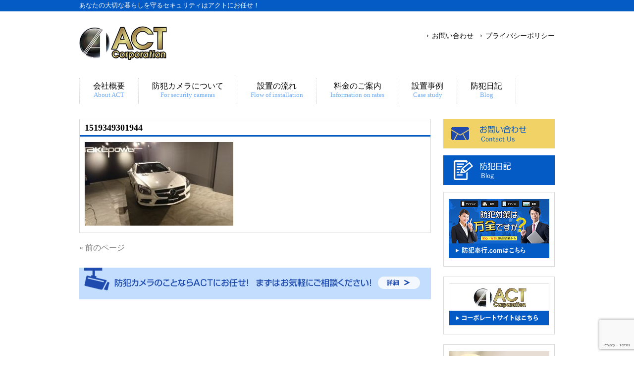

--- FILE ---
content_type: text/html; charset=UTF-8
request_url: https://bouhan.nagoya/1519349301944/
body_size: 41359
content:

<!DOCTYPE html>
<html dir="ltr" lang="ja" prefix="og: https://ogp.me/ns#">
<head>
<meta charset="UTF-8">
<meta name="viewport" content="width=device-width, user-scalable=yes, maximum-scale=1.0, minimum-scale=1.0">
<meta name="description" content="1519349301944 | ACT corporation（有限会社アクト） - あなたの大切な暮らしを守るセキュリティはアクトにお任せ！">

<link rel="profile" href="http://gmpg.org/xfn/11">
<link rel="stylesheet" type="text/css" media="all" href="https://bouhan.nagoya/wp-content/themes/act_theme/style.css">
<link rel="pingback" href="https://bouhan.nagoya/xmlrpc.php">
<!--[if lt IE 9]>
<script src="https://bouhan.nagoya/wp-content/themes/act_theme/js/html5.js"></script>
<script src="https://bouhan.nagoya/wp-content/themes/act_theme/js/css3-mediaqueries.js"></script>
<![endif]-->
	<style>img:is([sizes="auto" i], [sizes^="auto," i]) { contain-intrinsic-size: 3000px 1500px }</style>
	
		<!-- All in One SEO 4.7.7.1 - aioseo.com -->
		<title>1519349301944 | ACT corporation（有限会社アクト）</title>
	<meta name="robots" content="max-image-preview:large" />
	<meta name="author" content="bouhan"/>
	<link rel="canonical" href="https://bouhan.nagoya/1519349301944/" />
	<meta name="generator" content="All in One SEO (AIOSEO) 4.7.7.1" />
		<meta property="og:locale" content="ja_JP" />
		<meta property="og:site_name" content="ACT corporation（有限会社アクト） | あなたの大切な暮らしを守るセキュリティはアクトにお任せ！" />
		<meta property="og:type" content="article" />
		<meta property="og:title" content="1519349301944 | ACT corporation（有限会社アクト）" />
		<meta property="og:url" content="https://bouhan.nagoya/1519349301944/" />
		<meta property="article:published_time" content="2018-03-06T01:20:29+00:00" />
		<meta property="article:modified_time" content="2018-03-06T01:20:29+00:00" />
		<meta name="twitter:card" content="summary" />
		<meta name="twitter:title" content="1519349301944 | ACT corporation（有限会社アクト）" />
		<meta name="google" content="nositelinkssearchbox" />
		<script type="application/ld+json" class="aioseo-schema">
			{"@context":"https:\/\/schema.org","@graph":[{"@type":"BreadcrumbList","@id":"https:\/\/bouhan.nagoya\/1519349301944\/#breadcrumblist","itemListElement":[{"@type":"ListItem","@id":"https:\/\/bouhan.nagoya\/#listItem","position":1,"name":"\u5bb6","item":"https:\/\/bouhan.nagoya\/","nextItem":{"@type":"ListItem","@id":"https:\/\/bouhan.nagoya\/1519349301944\/#listItem","name":"1519349301944"}},{"@type":"ListItem","@id":"https:\/\/bouhan.nagoya\/1519349301944\/#listItem","position":2,"name":"1519349301944","previousItem":{"@type":"ListItem","@id":"https:\/\/bouhan.nagoya\/#listItem","name":"\u5bb6"}}]},{"@type":"ItemPage","@id":"https:\/\/bouhan.nagoya\/1519349301944\/#itempage","url":"https:\/\/bouhan.nagoya\/1519349301944\/","name":"1519349301944 | ACT corporation\uff08\u6709\u9650\u4f1a\u793e\u30a2\u30af\u30c8\uff09","inLanguage":"ja","isPartOf":{"@id":"https:\/\/bouhan.nagoya\/#website"},"breadcrumb":{"@id":"https:\/\/bouhan.nagoya\/1519349301944\/#breadcrumblist"},"author":{"@id":"https:\/\/bouhan.nagoya\/author\/bouhan\/#author"},"creator":{"@id":"https:\/\/bouhan.nagoya\/author\/bouhan\/#author"},"datePublished":"2018-03-06T01:20:29+00:00","dateModified":"2018-03-06T01:20:29+00:00"},{"@type":"Organization","@id":"https:\/\/bouhan.nagoya\/#organization","name":"ACT corporation\uff08\u6709\u9650\u4f1a\u793e\u30a2\u30af\u30c8\uff09","description":"\u3042\u306a\u305f\u306e\u5927\u5207\u306a\u66ae\u3089\u3057\u3092\u5b88\u308b\u30bb\u30ad\u30e5\u30ea\u30c6\u30a3\u306f\u30a2\u30af\u30c8\u306b\u304a\u4efb\u305b\uff01","url":"https:\/\/bouhan.nagoya\/"},{"@type":"Person","@id":"https:\/\/bouhan.nagoya\/author\/bouhan\/#author","url":"https:\/\/bouhan.nagoya\/author\/bouhan\/","name":"bouhan","image":{"@type":"ImageObject","@id":"https:\/\/bouhan.nagoya\/1519349301944\/#authorImage","url":"https:\/\/secure.gravatar.com\/avatar\/59158da6776fe02b3cc13059c2bc208c?s=96&d=mm&r=g","width":96,"height":96,"caption":"bouhan"}},{"@type":"WebSite","@id":"https:\/\/bouhan.nagoya\/#website","url":"https:\/\/bouhan.nagoya\/","name":"ACT corporation","description":"\u3042\u306a\u305f\u306e\u5927\u5207\u306a\u66ae\u3089\u3057\u3092\u5b88\u308b\u30bb\u30ad\u30e5\u30ea\u30c6\u30a3\u306f\u30a2\u30af\u30c8\u306b\u304a\u4efb\u305b\uff01","inLanguage":"ja","publisher":{"@id":"https:\/\/bouhan.nagoya\/#organization"}}]}
		</script>
		<!-- All in One SEO -->

<link rel="alternate" type="application/rss+xml" title="ACT corporation（有限会社アクト） &raquo; 1519349301944 のコメントのフィード" href="https://bouhan.nagoya/feed/?attachment_id=400" />
<script type="text/javascript">
/* <![CDATA[ */
window._wpemojiSettings = {"baseUrl":"https:\/\/s.w.org\/images\/core\/emoji\/15.0.3\/72x72\/","ext":".png","svgUrl":"https:\/\/s.w.org\/images\/core\/emoji\/15.0.3\/svg\/","svgExt":".svg","source":{"concatemoji":"https:\/\/bouhan.nagoya\/wp-includes\/js\/wp-emoji-release.min.js?ver=6.7.4"}};
/*! This file is auto-generated */
!function(i,n){var o,s,e;function c(e){try{var t={supportTests:e,timestamp:(new Date).valueOf()};sessionStorage.setItem(o,JSON.stringify(t))}catch(e){}}function p(e,t,n){e.clearRect(0,0,e.canvas.width,e.canvas.height),e.fillText(t,0,0);var t=new Uint32Array(e.getImageData(0,0,e.canvas.width,e.canvas.height).data),r=(e.clearRect(0,0,e.canvas.width,e.canvas.height),e.fillText(n,0,0),new Uint32Array(e.getImageData(0,0,e.canvas.width,e.canvas.height).data));return t.every(function(e,t){return e===r[t]})}function u(e,t,n){switch(t){case"flag":return n(e,"\ud83c\udff3\ufe0f\u200d\u26a7\ufe0f","\ud83c\udff3\ufe0f\u200b\u26a7\ufe0f")?!1:!n(e,"\ud83c\uddfa\ud83c\uddf3","\ud83c\uddfa\u200b\ud83c\uddf3")&&!n(e,"\ud83c\udff4\udb40\udc67\udb40\udc62\udb40\udc65\udb40\udc6e\udb40\udc67\udb40\udc7f","\ud83c\udff4\u200b\udb40\udc67\u200b\udb40\udc62\u200b\udb40\udc65\u200b\udb40\udc6e\u200b\udb40\udc67\u200b\udb40\udc7f");case"emoji":return!n(e,"\ud83d\udc26\u200d\u2b1b","\ud83d\udc26\u200b\u2b1b")}return!1}function f(e,t,n){var r="undefined"!=typeof WorkerGlobalScope&&self instanceof WorkerGlobalScope?new OffscreenCanvas(300,150):i.createElement("canvas"),a=r.getContext("2d",{willReadFrequently:!0}),o=(a.textBaseline="top",a.font="600 32px Arial",{});return e.forEach(function(e){o[e]=t(a,e,n)}),o}function t(e){var t=i.createElement("script");t.src=e,t.defer=!0,i.head.appendChild(t)}"undefined"!=typeof Promise&&(o="wpEmojiSettingsSupports",s=["flag","emoji"],n.supports={everything:!0,everythingExceptFlag:!0},e=new Promise(function(e){i.addEventListener("DOMContentLoaded",e,{once:!0})}),new Promise(function(t){var n=function(){try{var e=JSON.parse(sessionStorage.getItem(o));if("object"==typeof e&&"number"==typeof e.timestamp&&(new Date).valueOf()<e.timestamp+604800&&"object"==typeof e.supportTests)return e.supportTests}catch(e){}return null}();if(!n){if("undefined"!=typeof Worker&&"undefined"!=typeof OffscreenCanvas&&"undefined"!=typeof URL&&URL.createObjectURL&&"undefined"!=typeof Blob)try{var e="postMessage("+f.toString()+"("+[JSON.stringify(s),u.toString(),p.toString()].join(",")+"));",r=new Blob([e],{type:"text/javascript"}),a=new Worker(URL.createObjectURL(r),{name:"wpTestEmojiSupports"});return void(a.onmessage=function(e){c(n=e.data),a.terminate(),t(n)})}catch(e){}c(n=f(s,u,p))}t(n)}).then(function(e){for(var t in e)n.supports[t]=e[t],n.supports.everything=n.supports.everything&&n.supports[t],"flag"!==t&&(n.supports.everythingExceptFlag=n.supports.everythingExceptFlag&&n.supports[t]);n.supports.everythingExceptFlag=n.supports.everythingExceptFlag&&!n.supports.flag,n.DOMReady=!1,n.readyCallback=function(){n.DOMReady=!0}}).then(function(){return e}).then(function(){var e;n.supports.everything||(n.readyCallback(),(e=n.source||{}).concatemoji?t(e.concatemoji):e.wpemoji&&e.twemoji&&(t(e.twemoji),t(e.wpemoji)))}))}((window,document),window._wpemojiSettings);
/* ]]> */
</script>
<style id='wp-emoji-styles-inline-css' type='text/css'>

	img.wp-smiley, img.emoji {
		display: inline !important;
		border: none !important;
		box-shadow: none !important;
		height: 1em !important;
		width: 1em !important;
		margin: 0 0.07em !important;
		vertical-align: -0.1em !important;
		background: none !important;
		padding: 0 !important;
	}
</style>
<link rel='stylesheet' id='wp-block-library-css' href='https://bouhan.nagoya/wp-includes/css/dist/block-library/style.min.css?ver=6.7.4' type='text/css' media='all' />
<style id='classic-theme-styles-inline-css' type='text/css'>
/*! This file is auto-generated */
.wp-block-button__link{color:#fff;background-color:#32373c;border-radius:9999px;box-shadow:none;text-decoration:none;padding:calc(.667em + 2px) calc(1.333em + 2px);font-size:1.125em}.wp-block-file__button{background:#32373c;color:#fff;text-decoration:none}
</style>
<style id='global-styles-inline-css' type='text/css'>
:root{--wp--preset--aspect-ratio--square: 1;--wp--preset--aspect-ratio--4-3: 4/3;--wp--preset--aspect-ratio--3-4: 3/4;--wp--preset--aspect-ratio--3-2: 3/2;--wp--preset--aspect-ratio--2-3: 2/3;--wp--preset--aspect-ratio--16-9: 16/9;--wp--preset--aspect-ratio--9-16: 9/16;--wp--preset--color--black: #000000;--wp--preset--color--cyan-bluish-gray: #abb8c3;--wp--preset--color--white: #ffffff;--wp--preset--color--pale-pink: #f78da7;--wp--preset--color--vivid-red: #cf2e2e;--wp--preset--color--luminous-vivid-orange: #ff6900;--wp--preset--color--luminous-vivid-amber: #fcb900;--wp--preset--color--light-green-cyan: #7bdcb5;--wp--preset--color--vivid-green-cyan: #00d084;--wp--preset--color--pale-cyan-blue: #8ed1fc;--wp--preset--color--vivid-cyan-blue: #0693e3;--wp--preset--color--vivid-purple: #9b51e0;--wp--preset--gradient--vivid-cyan-blue-to-vivid-purple: linear-gradient(135deg,rgba(6,147,227,1) 0%,rgb(155,81,224) 100%);--wp--preset--gradient--light-green-cyan-to-vivid-green-cyan: linear-gradient(135deg,rgb(122,220,180) 0%,rgb(0,208,130) 100%);--wp--preset--gradient--luminous-vivid-amber-to-luminous-vivid-orange: linear-gradient(135deg,rgba(252,185,0,1) 0%,rgba(255,105,0,1) 100%);--wp--preset--gradient--luminous-vivid-orange-to-vivid-red: linear-gradient(135deg,rgba(255,105,0,1) 0%,rgb(207,46,46) 100%);--wp--preset--gradient--very-light-gray-to-cyan-bluish-gray: linear-gradient(135deg,rgb(238,238,238) 0%,rgb(169,184,195) 100%);--wp--preset--gradient--cool-to-warm-spectrum: linear-gradient(135deg,rgb(74,234,220) 0%,rgb(151,120,209) 20%,rgb(207,42,186) 40%,rgb(238,44,130) 60%,rgb(251,105,98) 80%,rgb(254,248,76) 100%);--wp--preset--gradient--blush-light-purple: linear-gradient(135deg,rgb(255,206,236) 0%,rgb(152,150,240) 100%);--wp--preset--gradient--blush-bordeaux: linear-gradient(135deg,rgb(254,205,165) 0%,rgb(254,45,45) 50%,rgb(107,0,62) 100%);--wp--preset--gradient--luminous-dusk: linear-gradient(135deg,rgb(255,203,112) 0%,rgb(199,81,192) 50%,rgb(65,88,208) 100%);--wp--preset--gradient--pale-ocean: linear-gradient(135deg,rgb(255,245,203) 0%,rgb(182,227,212) 50%,rgb(51,167,181) 100%);--wp--preset--gradient--electric-grass: linear-gradient(135deg,rgb(202,248,128) 0%,rgb(113,206,126) 100%);--wp--preset--gradient--midnight: linear-gradient(135deg,rgb(2,3,129) 0%,rgb(40,116,252) 100%);--wp--preset--font-size--small: 13px;--wp--preset--font-size--medium: 20px;--wp--preset--font-size--large: 36px;--wp--preset--font-size--x-large: 42px;--wp--preset--spacing--20: 0.44rem;--wp--preset--spacing--30: 0.67rem;--wp--preset--spacing--40: 1rem;--wp--preset--spacing--50: 1.5rem;--wp--preset--spacing--60: 2.25rem;--wp--preset--spacing--70: 3.38rem;--wp--preset--spacing--80: 5.06rem;--wp--preset--shadow--natural: 6px 6px 9px rgba(0, 0, 0, 0.2);--wp--preset--shadow--deep: 12px 12px 50px rgba(0, 0, 0, 0.4);--wp--preset--shadow--sharp: 6px 6px 0px rgba(0, 0, 0, 0.2);--wp--preset--shadow--outlined: 6px 6px 0px -3px rgba(255, 255, 255, 1), 6px 6px rgba(0, 0, 0, 1);--wp--preset--shadow--crisp: 6px 6px 0px rgba(0, 0, 0, 1);}:where(.is-layout-flex){gap: 0.5em;}:where(.is-layout-grid){gap: 0.5em;}body .is-layout-flex{display: flex;}.is-layout-flex{flex-wrap: wrap;align-items: center;}.is-layout-flex > :is(*, div){margin: 0;}body .is-layout-grid{display: grid;}.is-layout-grid > :is(*, div){margin: 0;}:where(.wp-block-columns.is-layout-flex){gap: 2em;}:where(.wp-block-columns.is-layout-grid){gap: 2em;}:where(.wp-block-post-template.is-layout-flex){gap: 1.25em;}:where(.wp-block-post-template.is-layout-grid){gap: 1.25em;}.has-black-color{color: var(--wp--preset--color--black) !important;}.has-cyan-bluish-gray-color{color: var(--wp--preset--color--cyan-bluish-gray) !important;}.has-white-color{color: var(--wp--preset--color--white) !important;}.has-pale-pink-color{color: var(--wp--preset--color--pale-pink) !important;}.has-vivid-red-color{color: var(--wp--preset--color--vivid-red) !important;}.has-luminous-vivid-orange-color{color: var(--wp--preset--color--luminous-vivid-orange) !important;}.has-luminous-vivid-amber-color{color: var(--wp--preset--color--luminous-vivid-amber) !important;}.has-light-green-cyan-color{color: var(--wp--preset--color--light-green-cyan) !important;}.has-vivid-green-cyan-color{color: var(--wp--preset--color--vivid-green-cyan) !important;}.has-pale-cyan-blue-color{color: var(--wp--preset--color--pale-cyan-blue) !important;}.has-vivid-cyan-blue-color{color: var(--wp--preset--color--vivid-cyan-blue) !important;}.has-vivid-purple-color{color: var(--wp--preset--color--vivid-purple) !important;}.has-black-background-color{background-color: var(--wp--preset--color--black) !important;}.has-cyan-bluish-gray-background-color{background-color: var(--wp--preset--color--cyan-bluish-gray) !important;}.has-white-background-color{background-color: var(--wp--preset--color--white) !important;}.has-pale-pink-background-color{background-color: var(--wp--preset--color--pale-pink) !important;}.has-vivid-red-background-color{background-color: var(--wp--preset--color--vivid-red) !important;}.has-luminous-vivid-orange-background-color{background-color: var(--wp--preset--color--luminous-vivid-orange) !important;}.has-luminous-vivid-amber-background-color{background-color: var(--wp--preset--color--luminous-vivid-amber) !important;}.has-light-green-cyan-background-color{background-color: var(--wp--preset--color--light-green-cyan) !important;}.has-vivid-green-cyan-background-color{background-color: var(--wp--preset--color--vivid-green-cyan) !important;}.has-pale-cyan-blue-background-color{background-color: var(--wp--preset--color--pale-cyan-blue) !important;}.has-vivid-cyan-blue-background-color{background-color: var(--wp--preset--color--vivid-cyan-blue) !important;}.has-vivid-purple-background-color{background-color: var(--wp--preset--color--vivid-purple) !important;}.has-black-border-color{border-color: var(--wp--preset--color--black) !important;}.has-cyan-bluish-gray-border-color{border-color: var(--wp--preset--color--cyan-bluish-gray) !important;}.has-white-border-color{border-color: var(--wp--preset--color--white) !important;}.has-pale-pink-border-color{border-color: var(--wp--preset--color--pale-pink) !important;}.has-vivid-red-border-color{border-color: var(--wp--preset--color--vivid-red) !important;}.has-luminous-vivid-orange-border-color{border-color: var(--wp--preset--color--luminous-vivid-orange) !important;}.has-luminous-vivid-amber-border-color{border-color: var(--wp--preset--color--luminous-vivid-amber) !important;}.has-light-green-cyan-border-color{border-color: var(--wp--preset--color--light-green-cyan) !important;}.has-vivid-green-cyan-border-color{border-color: var(--wp--preset--color--vivid-green-cyan) !important;}.has-pale-cyan-blue-border-color{border-color: var(--wp--preset--color--pale-cyan-blue) !important;}.has-vivid-cyan-blue-border-color{border-color: var(--wp--preset--color--vivid-cyan-blue) !important;}.has-vivid-purple-border-color{border-color: var(--wp--preset--color--vivid-purple) !important;}.has-vivid-cyan-blue-to-vivid-purple-gradient-background{background: var(--wp--preset--gradient--vivid-cyan-blue-to-vivid-purple) !important;}.has-light-green-cyan-to-vivid-green-cyan-gradient-background{background: var(--wp--preset--gradient--light-green-cyan-to-vivid-green-cyan) !important;}.has-luminous-vivid-amber-to-luminous-vivid-orange-gradient-background{background: var(--wp--preset--gradient--luminous-vivid-amber-to-luminous-vivid-orange) !important;}.has-luminous-vivid-orange-to-vivid-red-gradient-background{background: var(--wp--preset--gradient--luminous-vivid-orange-to-vivid-red) !important;}.has-very-light-gray-to-cyan-bluish-gray-gradient-background{background: var(--wp--preset--gradient--very-light-gray-to-cyan-bluish-gray) !important;}.has-cool-to-warm-spectrum-gradient-background{background: var(--wp--preset--gradient--cool-to-warm-spectrum) !important;}.has-blush-light-purple-gradient-background{background: var(--wp--preset--gradient--blush-light-purple) !important;}.has-blush-bordeaux-gradient-background{background: var(--wp--preset--gradient--blush-bordeaux) !important;}.has-luminous-dusk-gradient-background{background: var(--wp--preset--gradient--luminous-dusk) !important;}.has-pale-ocean-gradient-background{background: var(--wp--preset--gradient--pale-ocean) !important;}.has-electric-grass-gradient-background{background: var(--wp--preset--gradient--electric-grass) !important;}.has-midnight-gradient-background{background: var(--wp--preset--gradient--midnight) !important;}.has-small-font-size{font-size: var(--wp--preset--font-size--small) !important;}.has-medium-font-size{font-size: var(--wp--preset--font-size--medium) !important;}.has-large-font-size{font-size: var(--wp--preset--font-size--large) !important;}.has-x-large-font-size{font-size: var(--wp--preset--font-size--x-large) !important;}
:where(.wp-block-post-template.is-layout-flex){gap: 1.25em;}:where(.wp-block-post-template.is-layout-grid){gap: 1.25em;}
:where(.wp-block-columns.is-layout-flex){gap: 2em;}:where(.wp-block-columns.is-layout-grid){gap: 2em;}
:root :where(.wp-block-pullquote){font-size: 1.5em;line-height: 1.6;}
</style>
<link rel='stylesheet' id='contact-form-7-css' href='https://bouhan.nagoya/wp-content/plugins/contact-form-7/includes/css/styles.css?ver=6.0.2' type='text/css' media='all' />
<link rel="https://api.w.org/" href="https://bouhan.nagoya/wp-json/" /><link rel="alternate" title="JSON" type="application/json" href="https://bouhan.nagoya/wp-json/wp/v2/media/400" /><link rel="EditURI" type="application/rsd+xml" title="RSD" href="https://bouhan.nagoya/xmlrpc.php?rsd" />
<link rel='shortlink' href='https://bouhan.nagoya/?p=400' />
<link rel="alternate" title="oEmbed (JSON)" type="application/json+oembed" href="https://bouhan.nagoya/wp-json/oembed/1.0/embed?url=https%3A%2F%2Fbouhan.nagoya%2F1519349301944%2F" />
<link rel="alternate" title="oEmbed (XML)" type="text/xml+oembed" href="https://bouhan.nagoya/wp-json/oembed/1.0/embed?url=https%3A%2F%2Fbouhan.nagoya%2F1519349301944%2F&#038;format=xml" />
<style>
		#category-posts-2-internal ul {padding: 0;}
#category-posts-2-internal .cat-post-item img {max-width: initial; max-height: initial; margin: initial;}
#category-posts-2-internal .cat-post-author {margin-bottom: 0;}
#category-posts-2-internal .cat-post-thumbnail {margin: 5px 10px 5px 0;}
#category-posts-2-internal .cat-post-item:before {content: ""; clear: both;}
#category-posts-2-internal .cat-post-excerpt-more {display: inline-block;}
#category-posts-2-internal .cat-post-item {list-style: none; margin: 3px 0 10px; padding: 3px 0;}
#category-posts-2-internal .cat-post-current .cat-post-title {font-weight: bold; text-transform: uppercase;}
#category-posts-2-internal [class*=cat-post-tax] {font-size: 0.85em;}
#category-posts-2-internal [class*=cat-post-tax] * {display:inline-block;}
#category-posts-2-internal .cat-post-item:after {content: ""; display: table;	clear: both;}
#category-posts-2-internal .cat-post-item .cat-post-title {overflow: hidden;text-overflow: ellipsis;white-space: initial;display: -webkit-box;-webkit-line-clamp: 2;-webkit-box-orient: vertical;padding-bottom: 0 !important;}
#category-posts-2-internal .cat-post-item:after {content: ""; display: table;	clear: both;}
#category-posts-2-internal .cat-post-thumbnail {display:block; float:left; margin:5px 10px 5px 0;}
#category-posts-2-internal .cat-post-crop {overflow:hidden;display:block;}
#category-posts-2-internal p {margin:5px 0 0 0}
#category-posts-2-internal li > div {margin:5px 0 0 0; clear:both;}
#category-posts-2-internal .dashicons {vertical-align:middle;}
#category-posts-2-internal .cat-post-thumbnail .cat-post-crop img {height: 154px;}
#category-posts-2-internal .cat-post-thumbnail .cat-post-crop img {width: 231px;}
#category-posts-2-internal .cat-post-thumbnail .cat-post-crop img {object-fit: cover; max-width: 100%; display: block;}
#category-posts-2-internal .cat-post-thumbnail .cat-post-crop-not-supported img {width: 100%;}
#category-posts-2-internal .cat-post-thumbnail {max-width:100%;}
#category-posts-2-internal .cat-post-item img {margin: initial;}
</style>
		<link rel="icon" href="https://bouhan.nagoya/wp-content/uploads/2017/11/cropped-fabicon-32x32.jpg" sizes="32x32" />
<link rel="icon" href="https://bouhan.nagoya/wp-content/uploads/2017/11/cropped-fabicon-192x192.jpg" sizes="192x192" />
<link rel="apple-touch-icon" href="https://bouhan.nagoya/wp-content/uploads/2017/11/cropped-fabicon-180x180.jpg" />
<meta name="msapplication-TileImage" content="https://bouhan.nagoya/wp-content/uploads/2017/11/cropped-fabicon-270x270.jpg" />
<script src="https://bouhan.nagoya/wp-content/themes/act_theme/js/jquery1.4.4.min.js"></script>
<script src="https://bouhan.nagoya/wp-content/themes/act_theme/js/script.js"></script>



</head>
<body>
<header id="header" role="banner">

  <div class="bg">
  	<div class="inner">
			<h1>あなたの大切な暮らしを守るセキュリティはアクトにお任せ！</h1>
          </div>
  </div>

	<div class="inner">		
  	<h2><a href="https://bouhan.nagoya/" title="ACT corporation（有限会社アクト）" rel="home"><img src="http://bouhan.nagoya/wp-content/uploads/2017/11/head_logo.png" alt="ACT corporation（有限会社アクト）"></a></h2>
    
    <ul><li id="menu-item-47" class="menu-item menu-item-type-post_type menu-item-object-page menu-item-47"><a href="https://bouhan.nagoya/contact/">お問い合わせ</a></li>
<li id="menu-item-46" class="menu-item menu-item-type-post_type menu-item-object-page menu-item-46"><a href="https://bouhan.nagoya/privacypolicy/">プライバシーポリシー</a></li>
</ul> 
	</div>
</header>

  <nav id="mainNav">
    <div class="inner">
    <a class="menu" id="menu"><span>MENU</span></a>
		<div class="panel">   
    <ul><li id="menu-item-53" class="menu-item menu-item-type-post_type menu-item-object-page"><a href="https://bouhan.nagoya/about/"><strong>会社概要</strong><span>About ACT</span></a></li>
<li id="menu-item-52" class="menu-item menu-item-type-post_type menu-item-object-page"><a href="https://bouhan.nagoya/securitycameras/"><strong>防犯カメラについて</strong><span>For security cameras</span></a></li>
<li id="menu-item-51" class="menu-item menu-item-type-post_type menu-item-object-page"><a href="https://bouhan.nagoya/flow/"><strong>設置の流れ</strong><span>Flow of installation</span></a></li>
<li id="menu-item-50" class="menu-item menu-item-type-post_type menu-item-object-page"><a href="https://bouhan.nagoya/rate/"><strong>料金のご案内</strong><span>Information on rates</span></a></li>
<li id="menu-item-48" class="menu-item menu-item-type-taxonomy menu-item-object-category"><a href="https://bouhan.nagoya/category/case/"><strong>設置事例</strong><span>Case study</span></a></li>
<li id="menu-item-49" class="menu-item menu-item-type-taxonomy menu-item-object-category"><a href="https://bouhan.nagoya/category/blog/"><strong>防犯日記</strong><span>Blog</span></a></li>
</ul>   
    </div>
    </div>
  </nav>
<div id="wrapper">

<div id="content">
<section>
		<article id="post-400" class="content">
	  <header>  	
      <h2 class="title first"><span>1519349301944</span></h2>   
 
    </header>
    <div class="post">
		<p class="attachment"><a href='https://bouhan.nagoya/wp-content/uploads/2018/03/1519349301944.jpg'><img fetchpriority="high" decoding="async" width="300" height="169" src="https://bouhan.nagoya/wp-content/uploads/2018/03/1519349301944-300x169.jpg" class="attachment-medium size-medium" alt="" srcset="https://bouhan.nagoya/wp-content/uploads/2018/03/1519349301944-300x169.jpg 300w, https://bouhan.nagoya/wp-content/uploads/2018/03/1519349301944-178x100.jpg 178w, https://bouhan.nagoya/wp-content/uploads/2018/03/1519349301944.jpg 480w" sizes="(max-width: 300px) 100vw, 300px" /></a></p>
    </div>
     
  </article>
	  <div class="pagenav">
			<span class="prev"><a href="https://bouhan.nagoya/1519349301944/" rel="prev">&laquo; 前のページ</a></span>          
			<span class="next"></span>
	</div>
  </section>

<div class="bannerarea3"><a href="http://bouhan.nagoya/rate/"><img src="http://bouhan.nagoya/wp-content/uploads/2017/11/rate_banner5_01.png" alt="料金プラン"><img src="http://bouhan.nagoya/wp-content/uploads/2017/11/rate_banner5_02.png" alt="料金プラン"></a></div>

  
	</div><!-- / content -->
  <aside id="sidebar">
    <div id="banners">
    <p class="banner">
	  <a href="http://bouhan.nagoya/contact/"><img src="http://bouhan.nagoya/wp-content/uploads/2017/11/side_banner_01.png" alt="お問い合わせ" /></a>
		</p>
  <p class="banner">
	  <a href="http://bouhan.nagoya/category/blog/"><img src="http://bouhan.nagoya/wp-content/uploads/2017/11/side_banner_02.png" alt="防犯日記" /></a>
		</p>
  </div>
        
	<section id="custom_html-5" class="widget_text widget widget_custom_html"><div class="textwidget custom-html-widget"><a href="http://bouhan.nagoya/lp/" target="_blank"><img src="http://bouhan.nagoya/wp-content/uploads/2019/08/bouhanbugyo.png" alt="アクト コーポレートサイトへ"></a></div></section><section id="custom_html-4" class="widget_text widget widget_custom_html"><div class="textwidget custom-html-widget"><a href="http://act-nagoya.com/index.html" target="_blank"><img src="http://bouhan.nagoya/wp-content/uploads/2017/12/act_side-01.png" alt="アクト コーポレートサイトへ"></a></div></section><section id="custom_html-3" class="widget_text widget widget_custom_html"><div class="textwidget custom-html-widget"><a href="http://bouhan.nagoya/securitycameras/"><img src="http://bouhan.nagoya/wp-content/uploads/2017/12/side_banner_03.png" alt="見守り君"></a></div></section><section id="category-posts-2" class="widget cat-post-widget"><h3><span>設置事例</span></h3><ul id="category-posts-2-internal" class="category-posts-internal">
<li class='cat-post-item'><div><a class="cat-post-title" href="https://bouhan.nagoya/uncategorized/%e6%96%b0%e7%af%89%e3%83%9e%e3%83%b3%e3%82%b7%e3%83%a7%e3%83%b3-%e5%90%8d%e5%8f%a4%e5%b1%8b%e5%b8%82%e4%b8%ad%e5%b7%9d%e5%8c%ba/" rel="bookmark">防犯カメラ設置事例/新築マンション/名古屋市中川区</a></div><div><a class="cat-post-thumbnail cat-post-none" href="https://bouhan.nagoya/uncategorized/%e6%96%b0%e7%af%89%e3%83%9e%e3%83%b3%e3%82%b7%e3%83%a7%e3%83%b3-%e5%90%8d%e5%8f%a4%e5%b1%8b%e5%b8%82%e4%b8%ad%e5%b7%9d%e5%8c%ba/" title="防犯カメラ設置事例/新築マンション/名古屋市中川区"><span class="cat-post-crop cat-post-format cat-post-format-standard"><img width="231" height="154" src="https://bouhan.nagoya/wp-content/uploads/2024/03/S__79454218_0.jpg" class="attachment- size- wp-post-image" alt="" data-cat-posts-width="231" data-cat-posts-height="154" decoding="async" loading="lazy" srcset="https://bouhan.nagoya/wp-content/uploads/2024/03/S__79454218_0.jpg 1477w, https://bouhan.nagoya/wp-content/uploads/2024/03/S__79454218_0-300x225.jpg 300w, https://bouhan.nagoya/wp-content/uploads/2024/03/S__79454218_0-1024x768.jpg 1024w, https://bouhan.nagoya/wp-content/uploads/2024/03/S__79454218_0-768x576.jpg 768w, https://bouhan.nagoya/wp-content/uploads/2024/03/S__79454218_0-133x100.jpg 133w" sizes="auto, (max-width: 231px) 100vw, 231px" /></span></a></div></li><li class='cat-post-item'><div><a class="cat-post-title" href="https://bouhan.nagoya/uncategorized/%e8%a1%97%e9%a0%ad%e2%91%a1-%e7%80%ac%e6%88%b8%e5%b8%82/" rel="bookmark">防犯カメラ設置事例/街頭②/瀬戸市</a></div><div><a class="cat-post-thumbnail cat-post-none" href="https://bouhan.nagoya/uncategorized/%e8%a1%97%e9%a0%ad%e2%91%a1-%e7%80%ac%e6%88%b8%e5%b8%82/" title="防犯カメラ設置事例/街頭②/瀬戸市"><span class="cat-post-crop cat-post-format cat-post-format-standard"><img width="231" height="154" src="https://bouhan.nagoya/wp-content/uploads/2024/03/S__77578300_0.jpg" class="attachment- size- wp-post-image" alt="" data-cat-posts-width="231" data-cat-posts-height="154" decoding="async" loading="lazy" srcset="https://bouhan.nagoya/wp-content/uploads/2024/03/S__77578300_0.jpg 1479w, https://bouhan.nagoya/wp-content/uploads/2024/03/S__77578300_0-300x225.jpg 300w, https://bouhan.nagoya/wp-content/uploads/2024/03/S__77578300_0-1024x768.jpg 1024w, https://bouhan.nagoya/wp-content/uploads/2024/03/S__77578300_0-768x576.jpg 768w, https://bouhan.nagoya/wp-content/uploads/2024/03/S__77578300_0-133x100.jpg 133w" sizes="auto, (max-width: 231px) 100vw, 231px" /></span></a></div></li><li class='cat-post-item'><div><a class="cat-post-title" href="https://bouhan.nagoya/uncategorized/%e8%a1%97%e9%a0%ad-%e7%80%ac%e6%88%b8%e5%b8%82/" rel="bookmark">防犯カメラ設置事例/街頭①/瀬戸市</a></div><div><a class="cat-post-thumbnail cat-post-none" href="https://bouhan.nagoya/uncategorized/%e8%a1%97%e9%a0%ad-%e7%80%ac%e6%88%b8%e5%b8%82/" title="防犯カメラ設置事例/街頭①/瀬戸市"><span class="cat-post-crop cat-post-format cat-post-format-standard"><img width="231" height="154" src="https://bouhan.nagoya/wp-content/uploads/2024/03/S__77578285_0.jpg" class="attachment- size- wp-post-image" alt="" data-cat-posts-width="231" data-cat-posts-height="154" decoding="async" loading="lazy" srcset="https://bouhan.nagoya/wp-content/uploads/2024/03/S__77578285_0.jpg 1479w, https://bouhan.nagoya/wp-content/uploads/2024/03/S__77578285_0-300x225.jpg 300w, https://bouhan.nagoya/wp-content/uploads/2024/03/S__77578285_0-1024x768.jpg 1024w, https://bouhan.nagoya/wp-content/uploads/2024/03/S__77578285_0-768x576.jpg 768w, https://bouhan.nagoya/wp-content/uploads/2024/03/S__77578285_0-133x100.jpg 133w" sizes="auto, (max-width: 231px) 100vw, 231px" /></span></a></div></li><li class='cat-post-item'><div><a class="cat-post-title" href="https://bouhan.nagoya/uncategorized/%e5%90%8d%e5%8f%a4%e5%b1%8b%e5%b8%82%e6%9d%b1%e5%8c%ba-%e9%a7%90%e8%bb%8a%e5%a0%b4/" rel="bookmark">防犯カメラ設置事例/駐車場/名古屋市東区</a></div><div><a class="cat-post-thumbnail cat-post-none" href="https://bouhan.nagoya/uncategorized/%e5%90%8d%e5%8f%a4%e5%b1%8b%e5%b8%82%e6%9d%b1%e5%8c%ba-%e9%a7%90%e8%bb%8a%e5%a0%b4/" title="防犯カメラ設置事例/駐車場/名古屋市東区"><span class="cat-post-crop cat-post-format cat-post-format-standard"><img width="231" height="154" src="https://bouhan.nagoya/wp-content/uploads/2024/03/S__5136395_0.jpg" class="attachment- size- wp-post-image" alt="" data-cat-posts-width="231" data-cat-posts-height="154" decoding="async" loading="lazy" srcset="https://bouhan.nagoya/wp-content/uploads/2024/03/S__5136395_0.jpg 1334w, https://bouhan.nagoya/wp-content/uploads/2024/03/S__5136395_0-300x169.jpg 300w, https://bouhan.nagoya/wp-content/uploads/2024/03/S__5136395_0-1024x576.jpg 1024w, https://bouhan.nagoya/wp-content/uploads/2024/03/S__5136395_0-768x432.jpg 768w, https://bouhan.nagoya/wp-content/uploads/2024/03/S__5136395_0-178x100.jpg 178w" sizes="auto, (max-width: 231px) 100vw, 231px" /></span></a></div></li><li class='cat-post-item'><div><a class="cat-post-title" href="https://bouhan.nagoya/uncategorized/%e3%83%9e%e3%83%b3%e3%82%b7%e3%83%a7%e3%83%b3-%e5%90%8d%e5%8f%a4%e5%b1%8b%e5%b8%82%e4%b8%ad%e6%9d%91%e5%8c%ba/" rel="bookmark">防犯カメラ設置事例/複合施設/名古屋市東区</a></div><div><a class="cat-post-thumbnail cat-post-none" href="https://bouhan.nagoya/uncategorized/%e3%83%9e%e3%83%b3%e3%82%b7%e3%83%a7%e3%83%b3-%e5%90%8d%e5%8f%a4%e5%b1%8b%e5%b8%82%e4%b8%ad%e6%9d%91%e5%8c%ba/" title="防犯カメラ設置事例/複合施設/名古屋市東区"><span class="cat-post-crop cat-post-format cat-post-format-standard"><img width="231" height="154" src="https://bouhan.nagoya/wp-content/uploads/2023/09/S__78626844_0.jpg" class="attachment- size- wp-post-image" alt="" data-cat-posts-width="231" data-cat-posts-height="154" decoding="async" loading="lazy" srcset="https://bouhan.nagoya/wp-content/uploads/2023/09/S__78626844_0.jpg 1479w, https://bouhan.nagoya/wp-content/uploads/2023/09/S__78626844_0-300x225.jpg 300w, https://bouhan.nagoya/wp-content/uploads/2023/09/S__78626844_0-1024x768.jpg 1024w, https://bouhan.nagoya/wp-content/uploads/2023/09/S__78626844_0-768x576.jpg 768w, https://bouhan.nagoya/wp-content/uploads/2023/09/S__78626844_0-133x100.jpg 133w" sizes="auto, (max-width: 231px) 100vw, 231px" /></span></a></div></li></ul>
</section>

  
</aside>
</div>
<!-- / wrapper -->


<footer id="footer">
  <div class="inner">
	<div class="menu"><ul>
<li class="page_item page-item-65"><a href="https://bouhan.nagoya/">トップページ</a></li>
<li class="page_item page-item-6"><a href="https://bouhan.nagoya/about/">会社概要</a></li>
<li class="page_item page-item-8"><a href="https://bouhan.nagoya/securitycameras/">防犯カメラについて</a></li>
<li class="page_item page-item-10"><a href="https://bouhan.nagoya/flow/">設置の流れ</a></li>
<li class="page_item page-item-12"><a href="https://bouhan.nagoya/rate/">料金のご案内</a></li>
<li class="page_item page-item-16"><a href="https://bouhan.nagoya/contact/">お問い合わせ</a></li>
<li class="page_item page-item-18"><a href="https://bouhan.nagoya/privacypolicy/">プライバシーポリシー</a></li>
</ul></div>
  </div>
</footer>
<!-- / footer -->

<p id="copyright">Copyright &copy; 2026 ACT corporation（有限会社アクト） All rights Reserved.

<script type="text/javascript" src="https://bouhan.nagoya/wp-includes/js/dist/hooks.min.js?ver=4d63a3d491d11ffd8ac6" id="wp-hooks-js"></script>
<script type="text/javascript" src="https://bouhan.nagoya/wp-includes/js/dist/i18n.min.js?ver=5e580eb46a90c2b997e6" id="wp-i18n-js"></script>
<script type="text/javascript" id="wp-i18n-js-after">
/* <![CDATA[ */
wp.i18n.setLocaleData( { 'text direction\u0004ltr': [ 'ltr' ] } );
/* ]]> */
</script>
<script type="text/javascript" src="https://bouhan.nagoya/wp-content/plugins/contact-form-7/includes/swv/js/index.js?ver=6.0.2" id="swv-js"></script>
<script type="text/javascript" id="contact-form-7-js-translations">
/* <![CDATA[ */
( function( domain, translations ) {
	var localeData = translations.locale_data[ domain ] || translations.locale_data.messages;
	localeData[""].domain = domain;
	wp.i18n.setLocaleData( localeData, domain );
} )( "contact-form-7", {"translation-revision-date":"2024-11-05 02:21:01+0000","generator":"GlotPress\/4.0.1","domain":"messages","locale_data":{"messages":{"":{"domain":"messages","plural-forms":"nplurals=1; plural=0;","lang":"ja_JP"},"This contact form is placed in the wrong place.":["\u3053\u306e\u30b3\u30f3\u30bf\u30af\u30c8\u30d5\u30a9\u30fc\u30e0\u306f\u9593\u9055\u3063\u305f\u4f4d\u7f6e\u306b\u7f6e\u304b\u308c\u3066\u3044\u307e\u3059\u3002"],"Error:":["\u30a8\u30e9\u30fc:"]}},"comment":{"reference":"includes\/js\/index.js"}} );
/* ]]> */
</script>
<script type="text/javascript" id="contact-form-7-js-before">
/* <![CDATA[ */
var wpcf7 = {
    "api": {
        "root": "https:\/\/bouhan.nagoya\/wp-json\/",
        "namespace": "contact-form-7\/v1"
    }
};
/* ]]> */
</script>
<script type="text/javascript" src="https://bouhan.nagoya/wp-content/plugins/contact-form-7/includes/js/index.js?ver=6.0.2" id="contact-form-7-js"></script>
<script type="text/javascript" src="https://www.google.com/recaptcha/api.js?render=6LcoWEYaAAAAAATxp8m_Ba_9A8po7q-4HwWR71Ni&amp;ver=3.0" id="google-recaptcha-js"></script>
<script type="text/javascript" src="https://bouhan.nagoya/wp-includes/js/dist/vendor/wp-polyfill.min.js?ver=3.15.0" id="wp-polyfill-js"></script>
<script type="text/javascript" id="wpcf7-recaptcha-js-before">
/* <![CDATA[ */
var wpcf7_recaptcha = {
    "sitekey": "6LcoWEYaAAAAAATxp8m_Ba_9A8po7q-4HwWR71Ni",
    "actions": {
        "homepage": "homepage",
        "contactform": "contactform"
    }
};
/* ]]> */
</script>
<script type="text/javascript" src="https://bouhan.nagoya/wp-content/plugins/contact-form-7/modules/recaptcha/index.js?ver=6.0.2" id="wpcf7-recaptcha-js"></script>
<script type="text/javascript" src="https://bouhan.nagoya/wp-includes/js/jquery/jquery.min.js?ver=3.7.1" id="jquery-core-js"></script>
<script type="text/javascript" src="https://bouhan.nagoya/wp-includes/js/jquery/jquery-migrate.min.js?ver=3.4.1" id="jquery-migrate-js"></script>
<script>"undefined"!=typeof jQuery&&jQuery(document).ready(function(){"objectFit"in document.documentElement.style==!1&&(jQuery(".cat-post-item figure").removeClass("cat-post-crop"),jQuery(".cat-post-item figure").addClass("cat-post-crop-not-supported")),(document.documentMode||/Edge/.test(navigator.userAgent))&&(jQuery(".cat-post-item figure img").height("+=1"),window.setTimeout(function(){jQuery(".cat-post-item figure img").height("-=1")},0))});</script>		<script type="text/javascript">
			if (typeof jQuery !== 'undefined') {

				var cat_posts_namespace              = window.cat_posts_namespace || {};
				cat_posts_namespace.layout_wrap_text = cat_posts_namespace.layout_wrap_text || {};
				cat_posts_namespace.layout_img_size  = cat_posts_namespace.layout_img_size || {};

				cat_posts_namespace.layout_wrap_text = {
					
					preWrap : function (widget) {
						jQuery(widget).find('.cat-post-item').each(function(){
							var _that = jQuery(this);
							_that.find('p.cpwp-excerpt-text').addClass('cpwp-wrap-text');
							_that.find('p.cpwp-excerpt-text').closest('div').wrap('<div class="cpwp-wrap-text-stage"></div>');
						});
						return;
					},
					
					add : function(_this){
						var _that = jQuery(_this);
						if (_that.find('p.cpwp-excerpt-text').height() < _that.find('.cat-post-thumbnail').height()) { 
							_that.find('p.cpwp-excerpt-text').closest('.cpwp-wrap-text-stage').removeClass( "cpwp-wrap-text" );
							_that.find('p.cpwp-excerpt-text').addClass( "cpwp-wrap-text" ); 
						}else{ 
							_that.find('p.cpwp-excerpt-text').removeClass( "cpwp-wrap-text" );
							_that.find('p.cpwp-excerpt-text').closest('.cpwp-wrap-text-stage').addClass( "cpwp-wrap-text" ); 
						}
						return;
					},
					
					handleLazyLoading : function(_this) {
						var width = jQuery(_this).find('img').width();
						
						if( 0 !== width ){
							cat_posts_namespace.layout_wrap_text.add(_this);
						} else {
							jQuery(_this).find('img').one("load", function(){
								cat_posts_namespace.layout_wrap_text.add(_this);
							});
						}
						return;
					},
					
					setClass : function (widget) {
						// var _widget = jQuery(widget);
						jQuery(widget).find('.cat-post-item').each(function(){
							cat_posts_namespace.layout_wrap_text.handleLazyLoading(this);
						});
						return;
					}
				}
				cat_posts_namespace.layout_img_size = {
					
					replace : function(_this){
						var _that = jQuery(_this),
						resp_w = _that.width(),
						resp_h = _that.height(),
						orig_w = _that.data('cat-posts-width'),
						orig_h = _that.data('cat-posts-height');
						
						if( resp_w < orig_w ){
							_that.height( resp_w * orig_h / orig_w );
						} else {
							_that.height( '' );
						}
						return;
					},
					
					handleLazyLoading : function(_this) {
						var width = jQuery(_this).width();
						
						if( 0 !== width ){
							cat_posts_namespace.layout_img_size.replace(_this);
						} else {
							jQuery(_this).one("load", function(){
								cat_posts_namespace.layout_img_size.replace(_this);
							});
						}
						return;
					},
					setHeight : function (widget) {
						jQuery(widget).find('.cat-post-item img').each(function(){
							cat_posts_namespace.layout_img_size.handleLazyLoading(this);
						});
						return;
					}
				}

				let widget = jQuery('#category-posts-2-internal');

				jQuery( document ).ready(function () {
					cat_posts_namespace.layout_wrap_text.setClass(widget);
					
					
						cat_posts_namespace.layout_img_size.setHeight(widget);
					
				});

				jQuery(window).on('load resize', function() {
					cat_posts_namespace.layout_wrap_text.setClass(widget);
					
					
						cat_posts_namespace.layout_img_size.setHeight(widget);
					
				});

				// low-end mobile 
				cat_posts_namespace.layout_wrap_text.preWrap(widget);
				cat_posts_namespace.layout_wrap_text.setClass(widget);
				
				
					cat_posts_namespace.layout_img_size.setHeight(widget);
				

			}
		</script>
		</body>
</html>

--- FILE ---
content_type: text/html; charset=utf-8
request_url: https://www.google.com/recaptcha/api2/anchor?ar=1&k=6LcoWEYaAAAAAATxp8m_Ba_9A8po7q-4HwWR71Ni&co=aHR0cHM6Ly9ib3VoYW4ubmFnb3lhOjQ0Mw..&hl=en&v=N67nZn4AqZkNcbeMu4prBgzg&size=invisible&anchor-ms=20000&execute-ms=30000&cb=x04ygtpzepbd
body_size: 48614
content:
<!DOCTYPE HTML><html dir="ltr" lang="en"><head><meta http-equiv="Content-Type" content="text/html; charset=UTF-8">
<meta http-equiv="X-UA-Compatible" content="IE=edge">
<title>reCAPTCHA</title>
<style type="text/css">
/* cyrillic-ext */
@font-face {
  font-family: 'Roboto';
  font-style: normal;
  font-weight: 400;
  font-stretch: 100%;
  src: url(//fonts.gstatic.com/s/roboto/v48/KFO7CnqEu92Fr1ME7kSn66aGLdTylUAMa3GUBHMdazTgWw.woff2) format('woff2');
  unicode-range: U+0460-052F, U+1C80-1C8A, U+20B4, U+2DE0-2DFF, U+A640-A69F, U+FE2E-FE2F;
}
/* cyrillic */
@font-face {
  font-family: 'Roboto';
  font-style: normal;
  font-weight: 400;
  font-stretch: 100%;
  src: url(//fonts.gstatic.com/s/roboto/v48/KFO7CnqEu92Fr1ME7kSn66aGLdTylUAMa3iUBHMdazTgWw.woff2) format('woff2');
  unicode-range: U+0301, U+0400-045F, U+0490-0491, U+04B0-04B1, U+2116;
}
/* greek-ext */
@font-face {
  font-family: 'Roboto';
  font-style: normal;
  font-weight: 400;
  font-stretch: 100%;
  src: url(//fonts.gstatic.com/s/roboto/v48/KFO7CnqEu92Fr1ME7kSn66aGLdTylUAMa3CUBHMdazTgWw.woff2) format('woff2');
  unicode-range: U+1F00-1FFF;
}
/* greek */
@font-face {
  font-family: 'Roboto';
  font-style: normal;
  font-weight: 400;
  font-stretch: 100%;
  src: url(//fonts.gstatic.com/s/roboto/v48/KFO7CnqEu92Fr1ME7kSn66aGLdTylUAMa3-UBHMdazTgWw.woff2) format('woff2');
  unicode-range: U+0370-0377, U+037A-037F, U+0384-038A, U+038C, U+038E-03A1, U+03A3-03FF;
}
/* math */
@font-face {
  font-family: 'Roboto';
  font-style: normal;
  font-weight: 400;
  font-stretch: 100%;
  src: url(//fonts.gstatic.com/s/roboto/v48/KFO7CnqEu92Fr1ME7kSn66aGLdTylUAMawCUBHMdazTgWw.woff2) format('woff2');
  unicode-range: U+0302-0303, U+0305, U+0307-0308, U+0310, U+0312, U+0315, U+031A, U+0326-0327, U+032C, U+032F-0330, U+0332-0333, U+0338, U+033A, U+0346, U+034D, U+0391-03A1, U+03A3-03A9, U+03B1-03C9, U+03D1, U+03D5-03D6, U+03F0-03F1, U+03F4-03F5, U+2016-2017, U+2034-2038, U+203C, U+2040, U+2043, U+2047, U+2050, U+2057, U+205F, U+2070-2071, U+2074-208E, U+2090-209C, U+20D0-20DC, U+20E1, U+20E5-20EF, U+2100-2112, U+2114-2115, U+2117-2121, U+2123-214F, U+2190, U+2192, U+2194-21AE, U+21B0-21E5, U+21F1-21F2, U+21F4-2211, U+2213-2214, U+2216-22FF, U+2308-230B, U+2310, U+2319, U+231C-2321, U+2336-237A, U+237C, U+2395, U+239B-23B7, U+23D0, U+23DC-23E1, U+2474-2475, U+25AF, U+25B3, U+25B7, U+25BD, U+25C1, U+25CA, U+25CC, U+25FB, U+266D-266F, U+27C0-27FF, U+2900-2AFF, U+2B0E-2B11, U+2B30-2B4C, U+2BFE, U+3030, U+FF5B, U+FF5D, U+1D400-1D7FF, U+1EE00-1EEFF;
}
/* symbols */
@font-face {
  font-family: 'Roboto';
  font-style: normal;
  font-weight: 400;
  font-stretch: 100%;
  src: url(//fonts.gstatic.com/s/roboto/v48/KFO7CnqEu92Fr1ME7kSn66aGLdTylUAMaxKUBHMdazTgWw.woff2) format('woff2');
  unicode-range: U+0001-000C, U+000E-001F, U+007F-009F, U+20DD-20E0, U+20E2-20E4, U+2150-218F, U+2190, U+2192, U+2194-2199, U+21AF, U+21E6-21F0, U+21F3, U+2218-2219, U+2299, U+22C4-22C6, U+2300-243F, U+2440-244A, U+2460-24FF, U+25A0-27BF, U+2800-28FF, U+2921-2922, U+2981, U+29BF, U+29EB, U+2B00-2BFF, U+4DC0-4DFF, U+FFF9-FFFB, U+10140-1018E, U+10190-1019C, U+101A0, U+101D0-101FD, U+102E0-102FB, U+10E60-10E7E, U+1D2C0-1D2D3, U+1D2E0-1D37F, U+1F000-1F0FF, U+1F100-1F1AD, U+1F1E6-1F1FF, U+1F30D-1F30F, U+1F315, U+1F31C, U+1F31E, U+1F320-1F32C, U+1F336, U+1F378, U+1F37D, U+1F382, U+1F393-1F39F, U+1F3A7-1F3A8, U+1F3AC-1F3AF, U+1F3C2, U+1F3C4-1F3C6, U+1F3CA-1F3CE, U+1F3D4-1F3E0, U+1F3ED, U+1F3F1-1F3F3, U+1F3F5-1F3F7, U+1F408, U+1F415, U+1F41F, U+1F426, U+1F43F, U+1F441-1F442, U+1F444, U+1F446-1F449, U+1F44C-1F44E, U+1F453, U+1F46A, U+1F47D, U+1F4A3, U+1F4B0, U+1F4B3, U+1F4B9, U+1F4BB, U+1F4BF, U+1F4C8-1F4CB, U+1F4D6, U+1F4DA, U+1F4DF, U+1F4E3-1F4E6, U+1F4EA-1F4ED, U+1F4F7, U+1F4F9-1F4FB, U+1F4FD-1F4FE, U+1F503, U+1F507-1F50B, U+1F50D, U+1F512-1F513, U+1F53E-1F54A, U+1F54F-1F5FA, U+1F610, U+1F650-1F67F, U+1F687, U+1F68D, U+1F691, U+1F694, U+1F698, U+1F6AD, U+1F6B2, U+1F6B9-1F6BA, U+1F6BC, U+1F6C6-1F6CF, U+1F6D3-1F6D7, U+1F6E0-1F6EA, U+1F6F0-1F6F3, U+1F6F7-1F6FC, U+1F700-1F7FF, U+1F800-1F80B, U+1F810-1F847, U+1F850-1F859, U+1F860-1F887, U+1F890-1F8AD, U+1F8B0-1F8BB, U+1F8C0-1F8C1, U+1F900-1F90B, U+1F93B, U+1F946, U+1F984, U+1F996, U+1F9E9, U+1FA00-1FA6F, U+1FA70-1FA7C, U+1FA80-1FA89, U+1FA8F-1FAC6, U+1FACE-1FADC, U+1FADF-1FAE9, U+1FAF0-1FAF8, U+1FB00-1FBFF;
}
/* vietnamese */
@font-face {
  font-family: 'Roboto';
  font-style: normal;
  font-weight: 400;
  font-stretch: 100%;
  src: url(//fonts.gstatic.com/s/roboto/v48/KFO7CnqEu92Fr1ME7kSn66aGLdTylUAMa3OUBHMdazTgWw.woff2) format('woff2');
  unicode-range: U+0102-0103, U+0110-0111, U+0128-0129, U+0168-0169, U+01A0-01A1, U+01AF-01B0, U+0300-0301, U+0303-0304, U+0308-0309, U+0323, U+0329, U+1EA0-1EF9, U+20AB;
}
/* latin-ext */
@font-face {
  font-family: 'Roboto';
  font-style: normal;
  font-weight: 400;
  font-stretch: 100%;
  src: url(//fonts.gstatic.com/s/roboto/v48/KFO7CnqEu92Fr1ME7kSn66aGLdTylUAMa3KUBHMdazTgWw.woff2) format('woff2');
  unicode-range: U+0100-02BA, U+02BD-02C5, U+02C7-02CC, U+02CE-02D7, U+02DD-02FF, U+0304, U+0308, U+0329, U+1D00-1DBF, U+1E00-1E9F, U+1EF2-1EFF, U+2020, U+20A0-20AB, U+20AD-20C0, U+2113, U+2C60-2C7F, U+A720-A7FF;
}
/* latin */
@font-face {
  font-family: 'Roboto';
  font-style: normal;
  font-weight: 400;
  font-stretch: 100%;
  src: url(//fonts.gstatic.com/s/roboto/v48/KFO7CnqEu92Fr1ME7kSn66aGLdTylUAMa3yUBHMdazQ.woff2) format('woff2');
  unicode-range: U+0000-00FF, U+0131, U+0152-0153, U+02BB-02BC, U+02C6, U+02DA, U+02DC, U+0304, U+0308, U+0329, U+2000-206F, U+20AC, U+2122, U+2191, U+2193, U+2212, U+2215, U+FEFF, U+FFFD;
}
/* cyrillic-ext */
@font-face {
  font-family: 'Roboto';
  font-style: normal;
  font-weight: 500;
  font-stretch: 100%;
  src: url(//fonts.gstatic.com/s/roboto/v48/KFO7CnqEu92Fr1ME7kSn66aGLdTylUAMa3GUBHMdazTgWw.woff2) format('woff2');
  unicode-range: U+0460-052F, U+1C80-1C8A, U+20B4, U+2DE0-2DFF, U+A640-A69F, U+FE2E-FE2F;
}
/* cyrillic */
@font-face {
  font-family: 'Roboto';
  font-style: normal;
  font-weight: 500;
  font-stretch: 100%;
  src: url(//fonts.gstatic.com/s/roboto/v48/KFO7CnqEu92Fr1ME7kSn66aGLdTylUAMa3iUBHMdazTgWw.woff2) format('woff2');
  unicode-range: U+0301, U+0400-045F, U+0490-0491, U+04B0-04B1, U+2116;
}
/* greek-ext */
@font-face {
  font-family: 'Roboto';
  font-style: normal;
  font-weight: 500;
  font-stretch: 100%;
  src: url(//fonts.gstatic.com/s/roboto/v48/KFO7CnqEu92Fr1ME7kSn66aGLdTylUAMa3CUBHMdazTgWw.woff2) format('woff2');
  unicode-range: U+1F00-1FFF;
}
/* greek */
@font-face {
  font-family: 'Roboto';
  font-style: normal;
  font-weight: 500;
  font-stretch: 100%;
  src: url(//fonts.gstatic.com/s/roboto/v48/KFO7CnqEu92Fr1ME7kSn66aGLdTylUAMa3-UBHMdazTgWw.woff2) format('woff2');
  unicode-range: U+0370-0377, U+037A-037F, U+0384-038A, U+038C, U+038E-03A1, U+03A3-03FF;
}
/* math */
@font-face {
  font-family: 'Roboto';
  font-style: normal;
  font-weight: 500;
  font-stretch: 100%;
  src: url(//fonts.gstatic.com/s/roboto/v48/KFO7CnqEu92Fr1ME7kSn66aGLdTylUAMawCUBHMdazTgWw.woff2) format('woff2');
  unicode-range: U+0302-0303, U+0305, U+0307-0308, U+0310, U+0312, U+0315, U+031A, U+0326-0327, U+032C, U+032F-0330, U+0332-0333, U+0338, U+033A, U+0346, U+034D, U+0391-03A1, U+03A3-03A9, U+03B1-03C9, U+03D1, U+03D5-03D6, U+03F0-03F1, U+03F4-03F5, U+2016-2017, U+2034-2038, U+203C, U+2040, U+2043, U+2047, U+2050, U+2057, U+205F, U+2070-2071, U+2074-208E, U+2090-209C, U+20D0-20DC, U+20E1, U+20E5-20EF, U+2100-2112, U+2114-2115, U+2117-2121, U+2123-214F, U+2190, U+2192, U+2194-21AE, U+21B0-21E5, U+21F1-21F2, U+21F4-2211, U+2213-2214, U+2216-22FF, U+2308-230B, U+2310, U+2319, U+231C-2321, U+2336-237A, U+237C, U+2395, U+239B-23B7, U+23D0, U+23DC-23E1, U+2474-2475, U+25AF, U+25B3, U+25B7, U+25BD, U+25C1, U+25CA, U+25CC, U+25FB, U+266D-266F, U+27C0-27FF, U+2900-2AFF, U+2B0E-2B11, U+2B30-2B4C, U+2BFE, U+3030, U+FF5B, U+FF5D, U+1D400-1D7FF, U+1EE00-1EEFF;
}
/* symbols */
@font-face {
  font-family: 'Roboto';
  font-style: normal;
  font-weight: 500;
  font-stretch: 100%;
  src: url(//fonts.gstatic.com/s/roboto/v48/KFO7CnqEu92Fr1ME7kSn66aGLdTylUAMaxKUBHMdazTgWw.woff2) format('woff2');
  unicode-range: U+0001-000C, U+000E-001F, U+007F-009F, U+20DD-20E0, U+20E2-20E4, U+2150-218F, U+2190, U+2192, U+2194-2199, U+21AF, U+21E6-21F0, U+21F3, U+2218-2219, U+2299, U+22C4-22C6, U+2300-243F, U+2440-244A, U+2460-24FF, U+25A0-27BF, U+2800-28FF, U+2921-2922, U+2981, U+29BF, U+29EB, U+2B00-2BFF, U+4DC0-4DFF, U+FFF9-FFFB, U+10140-1018E, U+10190-1019C, U+101A0, U+101D0-101FD, U+102E0-102FB, U+10E60-10E7E, U+1D2C0-1D2D3, U+1D2E0-1D37F, U+1F000-1F0FF, U+1F100-1F1AD, U+1F1E6-1F1FF, U+1F30D-1F30F, U+1F315, U+1F31C, U+1F31E, U+1F320-1F32C, U+1F336, U+1F378, U+1F37D, U+1F382, U+1F393-1F39F, U+1F3A7-1F3A8, U+1F3AC-1F3AF, U+1F3C2, U+1F3C4-1F3C6, U+1F3CA-1F3CE, U+1F3D4-1F3E0, U+1F3ED, U+1F3F1-1F3F3, U+1F3F5-1F3F7, U+1F408, U+1F415, U+1F41F, U+1F426, U+1F43F, U+1F441-1F442, U+1F444, U+1F446-1F449, U+1F44C-1F44E, U+1F453, U+1F46A, U+1F47D, U+1F4A3, U+1F4B0, U+1F4B3, U+1F4B9, U+1F4BB, U+1F4BF, U+1F4C8-1F4CB, U+1F4D6, U+1F4DA, U+1F4DF, U+1F4E3-1F4E6, U+1F4EA-1F4ED, U+1F4F7, U+1F4F9-1F4FB, U+1F4FD-1F4FE, U+1F503, U+1F507-1F50B, U+1F50D, U+1F512-1F513, U+1F53E-1F54A, U+1F54F-1F5FA, U+1F610, U+1F650-1F67F, U+1F687, U+1F68D, U+1F691, U+1F694, U+1F698, U+1F6AD, U+1F6B2, U+1F6B9-1F6BA, U+1F6BC, U+1F6C6-1F6CF, U+1F6D3-1F6D7, U+1F6E0-1F6EA, U+1F6F0-1F6F3, U+1F6F7-1F6FC, U+1F700-1F7FF, U+1F800-1F80B, U+1F810-1F847, U+1F850-1F859, U+1F860-1F887, U+1F890-1F8AD, U+1F8B0-1F8BB, U+1F8C0-1F8C1, U+1F900-1F90B, U+1F93B, U+1F946, U+1F984, U+1F996, U+1F9E9, U+1FA00-1FA6F, U+1FA70-1FA7C, U+1FA80-1FA89, U+1FA8F-1FAC6, U+1FACE-1FADC, U+1FADF-1FAE9, U+1FAF0-1FAF8, U+1FB00-1FBFF;
}
/* vietnamese */
@font-face {
  font-family: 'Roboto';
  font-style: normal;
  font-weight: 500;
  font-stretch: 100%;
  src: url(//fonts.gstatic.com/s/roboto/v48/KFO7CnqEu92Fr1ME7kSn66aGLdTylUAMa3OUBHMdazTgWw.woff2) format('woff2');
  unicode-range: U+0102-0103, U+0110-0111, U+0128-0129, U+0168-0169, U+01A0-01A1, U+01AF-01B0, U+0300-0301, U+0303-0304, U+0308-0309, U+0323, U+0329, U+1EA0-1EF9, U+20AB;
}
/* latin-ext */
@font-face {
  font-family: 'Roboto';
  font-style: normal;
  font-weight: 500;
  font-stretch: 100%;
  src: url(//fonts.gstatic.com/s/roboto/v48/KFO7CnqEu92Fr1ME7kSn66aGLdTylUAMa3KUBHMdazTgWw.woff2) format('woff2');
  unicode-range: U+0100-02BA, U+02BD-02C5, U+02C7-02CC, U+02CE-02D7, U+02DD-02FF, U+0304, U+0308, U+0329, U+1D00-1DBF, U+1E00-1E9F, U+1EF2-1EFF, U+2020, U+20A0-20AB, U+20AD-20C0, U+2113, U+2C60-2C7F, U+A720-A7FF;
}
/* latin */
@font-face {
  font-family: 'Roboto';
  font-style: normal;
  font-weight: 500;
  font-stretch: 100%;
  src: url(//fonts.gstatic.com/s/roboto/v48/KFO7CnqEu92Fr1ME7kSn66aGLdTylUAMa3yUBHMdazQ.woff2) format('woff2');
  unicode-range: U+0000-00FF, U+0131, U+0152-0153, U+02BB-02BC, U+02C6, U+02DA, U+02DC, U+0304, U+0308, U+0329, U+2000-206F, U+20AC, U+2122, U+2191, U+2193, U+2212, U+2215, U+FEFF, U+FFFD;
}
/* cyrillic-ext */
@font-face {
  font-family: 'Roboto';
  font-style: normal;
  font-weight: 900;
  font-stretch: 100%;
  src: url(//fonts.gstatic.com/s/roboto/v48/KFO7CnqEu92Fr1ME7kSn66aGLdTylUAMa3GUBHMdazTgWw.woff2) format('woff2');
  unicode-range: U+0460-052F, U+1C80-1C8A, U+20B4, U+2DE0-2DFF, U+A640-A69F, U+FE2E-FE2F;
}
/* cyrillic */
@font-face {
  font-family: 'Roboto';
  font-style: normal;
  font-weight: 900;
  font-stretch: 100%;
  src: url(//fonts.gstatic.com/s/roboto/v48/KFO7CnqEu92Fr1ME7kSn66aGLdTylUAMa3iUBHMdazTgWw.woff2) format('woff2');
  unicode-range: U+0301, U+0400-045F, U+0490-0491, U+04B0-04B1, U+2116;
}
/* greek-ext */
@font-face {
  font-family: 'Roboto';
  font-style: normal;
  font-weight: 900;
  font-stretch: 100%;
  src: url(//fonts.gstatic.com/s/roboto/v48/KFO7CnqEu92Fr1ME7kSn66aGLdTylUAMa3CUBHMdazTgWw.woff2) format('woff2');
  unicode-range: U+1F00-1FFF;
}
/* greek */
@font-face {
  font-family: 'Roboto';
  font-style: normal;
  font-weight: 900;
  font-stretch: 100%;
  src: url(//fonts.gstatic.com/s/roboto/v48/KFO7CnqEu92Fr1ME7kSn66aGLdTylUAMa3-UBHMdazTgWw.woff2) format('woff2');
  unicode-range: U+0370-0377, U+037A-037F, U+0384-038A, U+038C, U+038E-03A1, U+03A3-03FF;
}
/* math */
@font-face {
  font-family: 'Roboto';
  font-style: normal;
  font-weight: 900;
  font-stretch: 100%;
  src: url(//fonts.gstatic.com/s/roboto/v48/KFO7CnqEu92Fr1ME7kSn66aGLdTylUAMawCUBHMdazTgWw.woff2) format('woff2');
  unicode-range: U+0302-0303, U+0305, U+0307-0308, U+0310, U+0312, U+0315, U+031A, U+0326-0327, U+032C, U+032F-0330, U+0332-0333, U+0338, U+033A, U+0346, U+034D, U+0391-03A1, U+03A3-03A9, U+03B1-03C9, U+03D1, U+03D5-03D6, U+03F0-03F1, U+03F4-03F5, U+2016-2017, U+2034-2038, U+203C, U+2040, U+2043, U+2047, U+2050, U+2057, U+205F, U+2070-2071, U+2074-208E, U+2090-209C, U+20D0-20DC, U+20E1, U+20E5-20EF, U+2100-2112, U+2114-2115, U+2117-2121, U+2123-214F, U+2190, U+2192, U+2194-21AE, U+21B0-21E5, U+21F1-21F2, U+21F4-2211, U+2213-2214, U+2216-22FF, U+2308-230B, U+2310, U+2319, U+231C-2321, U+2336-237A, U+237C, U+2395, U+239B-23B7, U+23D0, U+23DC-23E1, U+2474-2475, U+25AF, U+25B3, U+25B7, U+25BD, U+25C1, U+25CA, U+25CC, U+25FB, U+266D-266F, U+27C0-27FF, U+2900-2AFF, U+2B0E-2B11, U+2B30-2B4C, U+2BFE, U+3030, U+FF5B, U+FF5D, U+1D400-1D7FF, U+1EE00-1EEFF;
}
/* symbols */
@font-face {
  font-family: 'Roboto';
  font-style: normal;
  font-weight: 900;
  font-stretch: 100%;
  src: url(//fonts.gstatic.com/s/roboto/v48/KFO7CnqEu92Fr1ME7kSn66aGLdTylUAMaxKUBHMdazTgWw.woff2) format('woff2');
  unicode-range: U+0001-000C, U+000E-001F, U+007F-009F, U+20DD-20E0, U+20E2-20E4, U+2150-218F, U+2190, U+2192, U+2194-2199, U+21AF, U+21E6-21F0, U+21F3, U+2218-2219, U+2299, U+22C4-22C6, U+2300-243F, U+2440-244A, U+2460-24FF, U+25A0-27BF, U+2800-28FF, U+2921-2922, U+2981, U+29BF, U+29EB, U+2B00-2BFF, U+4DC0-4DFF, U+FFF9-FFFB, U+10140-1018E, U+10190-1019C, U+101A0, U+101D0-101FD, U+102E0-102FB, U+10E60-10E7E, U+1D2C0-1D2D3, U+1D2E0-1D37F, U+1F000-1F0FF, U+1F100-1F1AD, U+1F1E6-1F1FF, U+1F30D-1F30F, U+1F315, U+1F31C, U+1F31E, U+1F320-1F32C, U+1F336, U+1F378, U+1F37D, U+1F382, U+1F393-1F39F, U+1F3A7-1F3A8, U+1F3AC-1F3AF, U+1F3C2, U+1F3C4-1F3C6, U+1F3CA-1F3CE, U+1F3D4-1F3E0, U+1F3ED, U+1F3F1-1F3F3, U+1F3F5-1F3F7, U+1F408, U+1F415, U+1F41F, U+1F426, U+1F43F, U+1F441-1F442, U+1F444, U+1F446-1F449, U+1F44C-1F44E, U+1F453, U+1F46A, U+1F47D, U+1F4A3, U+1F4B0, U+1F4B3, U+1F4B9, U+1F4BB, U+1F4BF, U+1F4C8-1F4CB, U+1F4D6, U+1F4DA, U+1F4DF, U+1F4E3-1F4E6, U+1F4EA-1F4ED, U+1F4F7, U+1F4F9-1F4FB, U+1F4FD-1F4FE, U+1F503, U+1F507-1F50B, U+1F50D, U+1F512-1F513, U+1F53E-1F54A, U+1F54F-1F5FA, U+1F610, U+1F650-1F67F, U+1F687, U+1F68D, U+1F691, U+1F694, U+1F698, U+1F6AD, U+1F6B2, U+1F6B9-1F6BA, U+1F6BC, U+1F6C6-1F6CF, U+1F6D3-1F6D7, U+1F6E0-1F6EA, U+1F6F0-1F6F3, U+1F6F7-1F6FC, U+1F700-1F7FF, U+1F800-1F80B, U+1F810-1F847, U+1F850-1F859, U+1F860-1F887, U+1F890-1F8AD, U+1F8B0-1F8BB, U+1F8C0-1F8C1, U+1F900-1F90B, U+1F93B, U+1F946, U+1F984, U+1F996, U+1F9E9, U+1FA00-1FA6F, U+1FA70-1FA7C, U+1FA80-1FA89, U+1FA8F-1FAC6, U+1FACE-1FADC, U+1FADF-1FAE9, U+1FAF0-1FAF8, U+1FB00-1FBFF;
}
/* vietnamese */
@font-face {
  font-family: 'Roboto';
  font-style: normal;
  font-weight: 900;
  font-stretch: 100%;
  src: url(//fonts.gstatic.com/s/roboto/v48/KFO7CnqEu92Fr1ME7kSn66aGLdTylUAMa3OUBHMdazTgWw.woff2) format('woff2');
  unicode-range: U+0102-0103, U+0110-0111, U+0128-0129, U+0168-0169, U+01A0-01A1, U+01AF-01B0, U+0300-0301, U+0303-0304, U+0308-0309, U+0323, U+0329, U+1EA0-1EF9, U+20AB;
}
/* latin-ext */
@font-face {
  font-family: 'Roboto';
  font-style: normal;
  font-weight: 900;
  font-stretch: 100%;
  src: url(//fonts.gstatic.com/s/roboto/v48/KFO7CnqEu92Fr1ME7kSn66aGLdTylUAMa3KUBHMdazTgWw.woff2) format('woff2');
  unicode-range: U+0100-02BA, U+02BD-02C5, U+02C7-02CC, U+02CE-02D7, U+02DD-02FF, U+0304, U+0308, U+0329, U+1D00-1DBF, U+1E00-1E9F, U+1EF2-1EFF, U+2020, U+20A0-20AB, U+20AD-20C0, U+2113, U+2C60-2C7F, U+A720-A7FF;
}
/* latin */
@font-face {
  font-family: 'Roboto';
  font-style: normal;
  font-weight: 900;
  font-stretch: 100%;
  src: url(//fonts.gstatic.com/s/roboto/v48/KFO7CnqEu92Fr1ME7kSn66aGLdTylUAMa3yUBHMdazQ.woff2) format('woff2');
  unicode-range: U+0000-00FF, U+0131, U+0152-0153, U+02BB-02BC, U+02C6, U+02DA, U+02DC, U+0304, U+0308, U+0329, U+2000-206F, U+20AC, U+2122, U+2191, U+2193, U+2212, U+2215, U+FEFF, U+FFFD;
}

</style>
<link rel="stylesheet" type="text/css" href="https://www.gstatic.com/recaptcha/releases/N67nZn4AqZkNcbeMu4prBgzg/styles__ltr.css">
<script nonce="5sAVs-_r5aKYg5WYVafvWw" type="text/javascript">window['__recaptcha_api'] = 'https://www.google.com/recaptcha/api2/';</script>
<script type="text/javascript" src="https://www.gstatic.com/recaptcha/releases/N67nZn4AqZkNcbeMu4prBgzg/recaptcha__en.js" nonce="5sAVs-_r5aKYg5WYVafvWw">
      
    </script></head>
<body><div id="rc-anchor-alert" class="rc-anchor-alert"></div>
<input type="hidden" id="recaptcha-token" value="[base64]">
<script type="text/javascript" nonce="5sAVs-_r5aKYg5WYVafvWw">
      recaptcha.anchor.Main.init("[\x22ainput\x22,[\x22bgdata\x22,\x22\x22,\[base64]/[base64]/[base64]/bmV3IHJbeF0oY1swXSk6RT09Mj9uZXcgclt4XShjWzBdLGNbMV0pOkU9PTM/bmV3IHJbeF0oY1swXSxjWzFdLGNbMl0pOkU9PTQ/[base64]/[base64]/[base64]/[base64]/[base64]/[base64]/[base64]/[base64]\x22,\[base64]\\u003d\\u003d\x22,\x22UQbCq8K+VHnDp1gyV8KLU8O8w5UEw454IDF3wqJ1w689RcOSD8Kpwrd4CsO9w73CtsK9LTd0w75lw5DDrjN3w7PDscK0HT3DqsKGw44aB8OtHMKxwrfDlcOeDMOyVSxrwpQoLsO1VMKqw5rDpxR9wohcMSZJwofDl8KHIsOCwowYw5TDlMOzwp/Ciy1mL8KgecOFPhHDmmHCrsOAwp3DmcKlwr7DsMO2GH5nwo5nRAxEWsOpcRzChcO1XsKuUsKLw4fCqnLDiQsiwoZ0w79CwrzDuUNoDsOewprDm0tIw7ZJAMK6wrvCjsOgw6ZdEMKmND9+wrvDqcKnTcK/fMKMAcKywo0Gw7DDi3YXw55oACIww5fDu8O6wqzChmZpf8OEw6LDvMKXfsOBOMOkRzQJw75Vw5bChsK4w5bCkMO6LcOowpNgwp4QS8OKwrDClVl/SMOAEMOnwql+BVHDgE3DqVzDnVDDoMK0w7Rgw6fDnMOsw61bNSfCvyrDmxtzw5o2cXvCnmzCvcKlw4BYPEYhw7XCicK3w4nCocKADikOw4QVwo9vASFYaMK8SBbDv8O7w6/Ct8K8wpzDksOVwpHCuyvCnsOLPjLCrQQ9BkdlwqHDlcOUAcKsGMKhCFvDsMKCw5slWMKuKF9rWcK7T8KnQD3Ch3DDjsOlwovDncO9Y8Ogwp7DvMK/w7DDh0I7w5Ydw7YvB244RS5ZwrXDsVTCgHLCvwzDvD/DinfDrCXDjcOqw4IPHEjCgWJZPMOmwpclwpzDqcK/woA/w7sbG8OSIcKCwp1tGsKQwoXCg8Kpw6NHw7Vqw7k3wrJRFMOXwoxUHxDCl0c9w7nDqhzCisOSwrEqGGLCiCZOwoV0wqMfCcO1cMOswqUlw4Zew4J+wp5CQ2bDtCbCpiHDvFVew5/[base64]/Dp1fCj2rClcOVRSduQyEDw7vDlGl6IcKkwo5EwrY9wqvDjk/Dj8OyM8KKTcKbO8OQwqszwpgJfnUGPEx7woEYw5ofw6M3USXDkcKmUcOdw4hSwqzCrcKlw6PCkWJUwqzCvcK9OMKkwrDCo8KvBU3Cr0DDuMKbwr/DrsKaXsOqRg3CncKYwq3DoyrCmsO3Hj7CmsKtWW8Aw4MKw7TDh0rDv0DDgcKyw541L3DDtH3Dl8KlTMOwW8Oxf8KMUR/DoiBjwptpV8O0LCpTRCZswqbCvsOFNUXDj8Ocw5XDpMOQBFceYxjDicOAY8OvfQ8KOHFCw4jCpERfw6TDiMOxKS1vw63Cm8KjwoZdwo85w7XCrWxSw4Y/Ow9Ow4LDlcKlwovCiH7DkwtsWMKDCsOZwpTDgMOnw7cGHntEPjEbdMOoccKgGsO+LH7CrsKmacKIGMKcw4TDuxfCiygBSmsFw73DoMOiBAjCqMKMCATCuMKiHCbCij7DqUfDgTbCosKIw6oIw5/CuQVKcWfDqMOsRcKmwqsRK17Dm8KMIg8rwrc6CxUyL2wtw7nCssOewrh5wp7ClMO5OcObLsKLBAnDtcKSDMONKcOXw6ZlAwjDtsONIsO8CsKNwoZXGgx+wpvDnHQPCsOKwqTDrsKvwrxJw4fCpm9YDTZmLcKmJcKAw78BwpBabMKeR3tLwq/CvEfDs0XCj8Kew7LCu8KrwrNHw7hBGcKpw7rCksO4X2fCumtDw7bCowx8wr9gDcORD8KtdSJWwp94WsOGwo7CrsKtF8KnJ8OhwoFgawPCusOFOcOBcMKzIzIOw5NEw6gBZsO/wqjCs8OnwqdkA8Kecjwew4gUw43CmX/DvMODw7sLw6DDmsKTDsOhGsKYcFJywqhQcDPDu8KHX20Uw7/DpcK7UsOrfwvCoSrDvh8rYMO1RcOjSMK9EcOFe8KSDMK6w7LDkRXDgg/Dq8KrRUvDvmnCq8KRIsKtwrPDrcKFw6RKw6LDvlAATy3CkcKZw7zCggTDnsKaw4wsIsKwH8O1R8KGw6Nyw4DDrXbDqnzCnW/DpSfDuRPDnsOfwoJpw7bCvcOawqZFwpZSwqEXwro3w7fDksKjdQ7DhhbCszrCjMOcY8K8YcOACcKbWcO2GMOZLAJCHwfCgsO7TMOuwrUobTkUAMKywq0deMK2I8OwDMOmwrfDtMONwrkWScOyTAzCjTTDkF/CjEvChnFvwqQgZVotfMKqwoDDqVHDpQAiw6HCkW3DucOHXsKfwoBXwo/[base64]/CsnbDi8KMDhPDgsKlDMOYXsOePnNTw7DCuG/Du1wuw6zCgsOcwpt5DsKOCgZKL8KEw7Axwr/CtcO3EsKlbjxDwo3DjW3DiGw+BCnDssO1w41qwoViw6zCiTPCq8K6PcOuwo5/FcOPA8Kpw6fDlm88PMOSTUHCvVXDpSwRQcOGw67DrE0HWsK+wp1iBsOcfhbCnsOEGsKHVMOoNybCusO1N8OfB3EoS2vDlsONMcOFwrFrKjVKw5c9BcKsw4PDmMK1PsKTwrcAWl3DvxXCqmtldcKUFcOrw6PDlgnDkMKJKcOmDlLCh8O9Kh4PRD/CrBfCuMOWw6jDpzbDkWNxw7J5Ij0dKgNxc8K6w7LDilXCrWbDr8KHw5ltwqN+wpEAfsO/bMOpw4VcPSVXTHfDvgQLRcKPwoR9wprChcOcfMKuwqvCmMKSwo3Cs8OTBsKowrddXsOaw57CvMOMwq/CqcOCwrErVMKlNMOwwpHDq8OPw5ZEw47Du8O0XTEtHBxBw5FwUiMvw50xw4wgeV/Ct8Krw4dMwoFpRTDCvMO7TQrCoR8FwrPCncK6ci3DkAUAwrfDnsKHw6nDusK3wrswwqt4HhUvKsO7w7/DpDLCv3VPUQfDv8OvYsO6wpzDkMOqw4TCoMKEwozCvRJFwo16MMKwbMO0woPCiGw5wqI6QMKIA8OKwpXDrMKMwod7E8K/[base64]/DgERIYsKYwo3DvsO/w75nw4Ygw73CpmjDjxBRCMOCwpvCscKQM1Bdc8KtwqJ9wq/DulnCi8K6U2Aow6thwqxMQsOdSl0fPMOBF8ObwqDCnQE0wptiwo/DuWMXwowpw5jDscKQVsOSw6jDlBI/w4lHBm0iw7fDgsOkw6nDnMKuAE7DinbDjsKKRAJrAiDDjsOBOsOmSE5xZTRpHEfDo8KOASYyUXZ6wpfCuxHDvsKswolIw47CoBsiwo0Jw5NCf1HDscK/CsO0wqbCg8KndMOiD8KwEg16GQxkXhBGw63DpWjDigUlPCrDksKbE3nDtMKZWmHCtzsCFsOQaFXDhsKRwobCq0wMJMKLa8O2w54GwqnCscKfVj8wwqDCi8OVwq4LTAnCksOqw74dw5DDhMO9OsORTiJcw7vCvcOow4wjwoHDgGvChjAnUMO1wo8nMz8vPMKPAcObwr/[base64]/DmBfDvzfCihhNw50+wrjDsMO2wp1JJmfDrMKZwpDDjhNzw4TDosKQBMOaw6nDpxPCkcObwpDCq8OlwofDjMOQw6nDglbDjsOpw6ZgfyVEwrvCucKWw67DvCMDEzXCi3lqQ8KSMsOGwofDl8KwwqFIw7h/M8OdKCXClDjCt1XCgcKLEsOQw5NZKMOpXMOowpLCi8OEIcKRZ8KCw47DvGEQD8OpZS7CpxnDt37Dth8hw5MXK2zDk8K6wpbDvcKLKsKEPMKdYMOWQsO/IyIEwowlBGkZwqHDvcOEIT/CsMKGAMOuw5B2wrghQMOMwrHDosKlFcOwGTjDlMK4Aw1VeE7Cr14dw7IHwpzDjcKcZMKaMMK7wooKwrMmGExsMgbDvcONwqjDscKvYX1ZBsO7Aj1dw7koQn13AsKUSsOvOlHCoxTClnJ/wrPCpTbDgyDCuXApw4hSdwMHDsK8YsKdNC95GTpfQsK/wofDjTnDrMONw5bDiV7DsMKrw5McJWXChMKQEcKofkZow5diwqXCscKowqzDtcKcw5NdD8OGw5BHVcOGIxhLe27DrVvCpjjDj8Knw73CrcKHwqPCoC1lHsOXaQfCssKowpBRF2bDgx/[base64]/[base64]/[base64]/[base64]/CjnvDssOlw50QJsONC8O9HMKWXsORE8OCIsKVCcKzw688wp82wpY8wrZYVMK7V0XCvMK+cjUebTQ1RsOjQsKsE8KFwoFTTEbCoXzDsHPDnMOnw71UYQzCtsKHwrnCvsOWwr/Co8OXw6VRYMKaez4Pwo3CicOGFgvCrHFJbcOsCTrDvsK3wqo6E8KpwoFtw4bCisOvSUsRw7jDpMO6H2o1wonDglvClBPDtsOjMsK0YA8+woLDhyzDsWXDihhmwrBLKsOiw6/DvxtrwoNfwqcRa8O1wpwvPQDDpAHCiMKgwq5BccKVw696wrZ/wp16wqpNwqMLwpzCscKpEATCplJCwqsTwrfDmALDmHw4wqBCwrxnwqwlwpjCsXorVcOuBsOUw6/Ch8KxwrdtwozDk8OQwqDDgFMCwr0Ow4HDoyPCgX/CiHbCp2HDicOOwqvDgMOdaVdrwpYvwoHDrU3CqMKmwpLDnjl1IHvDusK6HFYgA8OfViISw5vDliPDjMOaD33CmsOKE8O7w6rCqsOgw5LDj8KWwo/Cr1FqwqkHCsK1w5Axw6d4wqTCniLDlcOCXibCs8OFV1XCnMOBVVkjBsOKGMOww5LCvsOYwqjDgmY0cg3CsMKsw6Biwo3DsxnCoMK0w4jDkcOVwoMFw6XDrMK+HiXCkyxHFnvDhhZcwpBxGVPDoR/CvMKyNDvDv8Oawq8VcX18WsOzdsKPw5fDqMOMwrbCklBZU1/Cj8O/FcKOwolFY2PCgsKcwpXCox81Qh3DocOEBsK6wpHClgxDwrtewpjCn8OCbMOuw6PCgUTCsRkrw7DDoDxrwo/CisK1wqLDkMKEZsOowoLDm1HCrVLCpEJ6w4LDiEXCkMKJWFo4RsK6w7DDpid+fxDCg8K/SMKawq/[base64]/Cvmg9wohEYSDCv8KjwqZTw6ZwBHIjw5DCj013woMnwpDCtjp0Jw5lwqY5wo/CkSAew5FtwrTDlWjDlsKDScKtw67Cj8OTXMOFwrIXYcKxw6ELw64EwqTDn8ONL2EzwoHCm8OGwqQjw6zCr1TDl8K8PhnDqxtFwpfCjMKZw5JDw5pEecOAZ0ouNGNMJ8KeHcKHwq9lZRPCpsO0Q1fCpsOzwqrDs8K/wqJGbcO7LMOxDcOZVGYCwoUDDinCjcKow6YGwoYTayoUwrvDm0vCncKYw6luw7NVCMOZTsKpwoQfwqszwoXDm03Dp8KQPH10wovDo0rDmmTDmXfDpH7DjE3ChcObwqN1XMOtdSNND8KMDMKaPhkGFBTCrD3DsMOJw5TCrw5wwpkeclU5w6YYwohUwojCnmbCjn9/w7E4H3HChcKfw6vCpcOcDwldc8KSQXEawoM1cMOOUcKuTsKYwrEmw7bDmcKIw71lw41NTMKzw47Cn1vDoBFmw6PDm8OLO8K2w7lpD1HCl07CmMK5J8OdP8KSGgfCo2o5T8Kgw6DCicObwpFNwqzCjsK4OcOmCnN7HMKnFDBJGn/Ch8K9woAbwqLDkCDDrsKAPcKEw7UFAMKbwpHCkcOYbCnDmAfCh8KydcKKw6XCtwTCrgZYH8OqcsKEw4TDjhjDgsKxwr/CjMKzw5oWCDDCtcO8PEp5WsKHwrECw4tmwq7Co2UcwrQ5w4zChSEfa1QAL3/DmcOsUcO/UF8OwrtGPsORwpQCZsKswqQVwrfDi3UsWMKEMlhzJMOeSE/[base64]/w6jDoMOad3zCl8KQw5EAYHvChMK/[base64]/CjwtbGA5/ezbCkgXDgyfDsHnDsnkbWiEJQcKsHA7CpGbChkDDpcORw7fDkMOlDcKHwoMFOsKcNsOBwpjCi0LCjh5vO8KIwqc0CWdpYHEResOnXm/DpcOtwoYjw5BTw6QcPzfDo3jCvMK8w53DqkAAw7HDiVpZw67CjALCljZ9Ex/Dr8Kew7XCrMK0wrx4w4DDmRXCq8O7w7DCqj/ChRvCqcOzYRJoR8OvwplcwpbDtEBLw6NfwrR9KsObw6QvSRnChcKIwo94wqMeOMOgH8Kww5RFwpI0w7Byw4fCuDPDtcOrb37DpTlKw5rDn8O5w7d7ECzCk8Kmw4MjwrhLbAHCl2JYw4jCtVggwqlvw5/CtiLCucO3Yyx7w6k9wqQpZsOvw5JZw43Dv8KvDSIBf0IhGCYZBS3DpMONe1pow5bDksOow4vDj8Kywoxkw73CpMOKw63Dm8OAKEtfw4JDKMOjw6rDkAPDgsO7w7M/[base64]/[base64]/HMKGSQTCpQdmw717bmzDtz/DkyrCq8OsF8KrBXDDrsOPwoTDi1R2w6fCksOEwrLCocOmRcKLHkxNOcKOw4pFBR3ClVXCm1zDmMOtL1Zlw4pyWzdfccKewo/[base64]/Cr8OzwqHCuxjCo8KKPsKjw5ETw6PDlMO2w7xVFcO5KMOhw6TCqAtEJjHDuQrCoVnDpMKXSMORLiIZw4QzDnrCr8KMIcKgwrQzwqMLwqpHw7jDusOUwqDDpjdMLlfDvcKzw6bDi8KLwo3DkgJawolvwobDuVfCucO/QsOkw4PDsMKiQsOifSMzFcOVw4vDlgHDqsO9XMKAw7VSwo4zwprDrcOsw4vDslDCsMKeOsKRwpvDpMKURMK/w7wmw4hLw4lKK8O3wptqwrFlSU7Cgh3Do8OGdMKOw57Dsk3DoSphLVzDh8OGw4XDvcKBw7PCkMKNwrbCt2HDm00dwqNdwpfDjsKUwrzCv8O2wrbCizXDh8OAKkhKRSsaw4LCozDCnsKcecKlNMOhw5nDjcK0UMKLw5TCqHvDhcOYT8OtPQ/[base64]/wr/[base64]/[base64]/CpToeZ8K3DcK5e8Kmw5tZwpgKw4Ntw7xAMmYqYh3Cj3svwr3DpMKdfSnCiTPDgsOHw48+wpvDgGTCr8OTCMOHIxwPMMOUbcKxLj/Dr0zDkHpyf8K4w4DDnsKuwpTDqQHCq8O9w77DnxvCrzxdwqMxw5pNw75xw7zCv8O7w63CkcOhw44RXB1zDmLCvMKxwpkXc8OWSGUHwqdmwr3DjcK8w5AGw75ywozCosOvw7fCusOXw7IFKgvDp1DCrx4Xw5Ajw4BAw5HCgmQqwqtQRcO/e8Omwo7CiRdrcsKsFMO7wrhDwplNwqFUw5XCoX8Pwrc+Fj5tEcOGXMOBwp3CsHY/[base64]/[base64]/[base64]/Dg8KUw5kSKA/DgsKlcxc/wr/Ci8KuwoPCrTQQUcOZwoh7w79AJcKXEsKIT8Oow4ZKP8O5AMKxE8OLwo7CkMK0chUPfzFzLFtlwrhlwpLDncKvZMODVAXDnMOITW0WY8OyC8O6w6TCrsKjSBAmw57CrUvDp1PCuMOqwobDtUZNw7sndiPCl3DDr8K0wohBcyIaLDLDhXnCn1jDm8KnNcOwwojChxN/[base64]/CthNVf0sAw7PCu8KFLMK+XRNTw4DDnnnDlSTCisOlwq/Cswo3TsOAwrMNSsK9SQ/DgnrCtcKCwqpbwpbDqmnCiMKEaHQLw5bDqMOnUcOPNcOGwrbDi1fDs0R0UE/Cp8Ofw6fDpMKCPynDj8K+w43DtEJSGzbDrcOhNcKWG0XDncKQHMKWPHLDmsOjJMOXalPDhMKiE8Oaw4Itw69ywqPCqsOgO8KJw5Qow7h/XHbCqsOWQMKNw7PCtMO1wqVFw6PCkMOHXXkIwpHDqcODwoNfw7XDusKyw5szwqXCm0PCpV5CNCVdw6lJwpfCsyjCijbCtT0SZ257UsOAD8KmwrPCjhXDuRXCm8OmegM5dsKIAXE/w5I1RmVAwrQVwozCvMKWw4XDv8OFSxNGw4/CrMOKw617V8KoOQjCi8OIw5UZwpAyTzjDmsOJLyR/DwnDrA/CogAvw55TwoQaI8OkwoxnIsOEw5YEe8KGw6E8H3hcHDd6woHCug0Od3bCukcEHMK4YCE3BBhSYkxgNsO0w4DCuMKFw6lQw4IKcsK+NMOVwqsCwo7DhcO/[base64]/DvmlhUirDpcOjwpQETMKqNhZMYE5sw6g/[base64]/DjsOICjIdw7PDnsK7CsOdJkLClizDuMKqw4nChU8CIHoxwpRfwpQgwo/DoFPDq8Ksw6vDlEQNB0IwwpADOyg2ZG3CssO+HsKPE2hFHz7DvMKhOVLDs8KMKk/DpcOZAsOBwqckwqImbQnCrsKuwrXCpMKKw4nDhMO4wqjCuMO0wo/DisKXbMOgVSLDtmzCrMO+T8OCwrIjWTgRCCvDvxQdeH/DkhYgw6k+fFZJDMOZwp7DvcKjwpHCpmbDiEXCg3lNY8OKe8K2wrFxIDDDm1kEw51UwqnChAJEwoHCoi/[base64]/Di0vCtyzDu8KLw55VS8KQwphACkpHw5/[base64]/Dll8DwrXDhcKZwoQIGRHCl2N7wqAGw7DClSI4ZcKhNgddwognK8O9w7FLw77CimN4wprDqcOHYQbDtSvDrXpJwoE6SsKmwpkfw6fCncOWw5PCgBhveMKNYsO+LnbCqg3DvMKAwp1dHsO7w6lvFsOWw79Fw7tAGcK1Wm7ClWfDrcKHIgBKwos4CHPCuSlEw5/CtsOUbMONWsOcOsOZw7zDiMO+w4J+w5NIUFzDnUF9akdWw75se8O5wp4CwqnDr0IpP8KDYjxNUcKCwofDkh8Xw49tMw/[base64]/Dk8KwB8OOYMOHRcKxwplgwosQNhDCksO7WsOqF25+S8KdZsKJw7/Co8Oxw7NPZFrCrsOswptMFMK+w5PDtVfDkXc/woUuw5MpworDl1ZNw5TDjXTDuMKZRA4VOlxSw6fDu29tw59rJ39oQhYPwpxRw7rCh1jDkyvClklbw7YxwoIbw51SZ8KEdEHDhGTDpcKqwrZrRE8ywo/ClTQmYcOkLcKXIsKtY0gsdcOvej1Mw6EwwpcdCMKrwrHCk8OBd8Ojw7LCp29SEXnCp1rDhsKnVBLDqsOwSCtcZ8KxwoU3Z07DgHTDpAjDs8KvJEXCgsOowqE7PBM3HnjDmF/Cj8OjI25Pw7oOfRrDncKAw6Blw7kCZsKtw5MOwrLCo8OIw4tNOFJaCEnDvsKOTgvCqMKrwqjCvMK3w4NAEsO0XS8BbCjDk8KIwrJyMSHCrcK9wokCaRB4wo0eHEbDpyPCgWU9w7jDikPCvsODGMK/w58dw5cNHBwIRidXw7PDqjVhwr/Ctg7CvwVkSRfCuMOwK2LCqMO1AsOfwqgew4PCvVFmwrg6w4hZw7PCgsODdyXCq8Kmw7/DlhvDm8OOw4nDpMKrRMKpw5PDuTwPGMOhw7pfFkwhwoXClDvDmCUtU0bCrDXCglJUa8OrUEIGwptIwqgIwrjDnALDlCvDiMOEOXsTYcK1XUzDtU0Ne3EOwrnDgMOUBS98WcKHScKSw4wdw5PCo8Oew5xnYxgHHA1BS8OLasK1asOEA0LCi1nDiy/ClXZ4PRk7wpt/HH7DikMvL8KWwowQaMKvw5MSwrVow4DCpMK4wr/DgAPDiU/CqAJ1w650wrTDo8OgwojCpzgYwqvDhE7Co8KNw5gxw7HDpXXCtAtpfG0KIgvCqMKDwo95wrnDsg3DuMO6wqAUwpPDlMKRZcKeKcOgDyHCoixmw4PCm8O7woPDp8OTGsOfCgoxwoxdMWrDh8KwwrFPw6TDrCfDunXCocOrfMKnw7Faw5YSdnTCpl/DqSJlVDjCmFHDucKWGRvDn3ptw4vDmcOjw7nClmdJw7pKSm3CgTFVw7rDiMOWRsOQTiI/IW3CvTvCmcOMwonDqsORwrHDlMOSwpd6w43CsMOQBBh4wrhRwqDCoynDpsK/[base64]/Dp2/Dk8KZw4/DnnczTcKiw5LDt8O9T8O5woVFwq3DjsOIfMKyTsO0w5bDtcOoKFU6wqg/[base64]/CpcKlwpRuw5piw7F4wo/DocKxYcK8LsK2wqh7RQFQT8Knbn4wwrEvGFNDwqkUwqpmZSYGWl9/[base64]/CosK8PcKlc8KpwqxCC8KmbcODDWJHBcKRw7NoSFXCosOlTMOiSMOzaUzChMOOw4rCiMKDEHnDu3BowowYw57Cj8OCwrVCwq1lw6LCpcORwpIKw44gw4wgw4zCi8KBwpXDg1PCoMO5PB/[base64]/dwvCv8KjCcK4woTDl8O5w6vCvsOaw7w6wodYwp/CmiQyOXgJOMKdwrlDw5FdwosBwqjCvcO6PMKDKcOkUFxmUHVDwoV4EcOwFcOkc8Oxw6MHw6U+w63Ckhp7asOew4vCm8OhwpwAw6jCi3bDpcKAXsKhEQEwNnLDq8O3woDDsMOZwoPCrGXDimUywpYcBMKwwp/DjA/ChcK1QMKGQz7DpcOmWURQwrLDkMKeRwnCvzklw6nDu1k6aVslAVxIwr1lOx4cw6/DmiAeaH/Dq0vCtcKuw7tgwqnDvsKyKMKFwqsowqPDsh5+w5DCnXXCm14mw55+w6UWecKDZsOOaMKqwp9lw57CjEF/wpLDgwFVwqULw7lNYMO6w4wHIsKjB8OzwoNtLsKDLUTChR7DiMKuw44/JMOfworDgnLDlsKgbMK6FsOQwrlhIxZSwrVOwqnCqsO6wqFnw6h4EFADKTzCtMKuYMKpwr3CtMKow5FEw7gBGsK2RErCpMK8wpzCsMOqwo1GBMOYRWrClsK5wqDCum9mGcODKibCsCXCiMO6eDgnw4RdTsOFw5PCmiBsJXQ2w47CjAvCjMKSw6/CuGTCh8OlO2jDolw3wqhqw4jCuxPDm8OVw5zDm8KiN3F6FcK5Zi4rwpPDuMK+fiN3wr9KwozChcOcQH4aWMO4woE+ecKjLnxyw7LCj8Okw4dmSMOiYcKswoM2w7AFe8O8w58Rw7HCmcO6Ok/CscKgw5xBwo5nw6zChcK/NQ4bPsOTR8KLCHvCoSXDjcK5wqYqwpJhwpDCp3M+KlvCnsKkw6DDlsKBw6PCswIQAFgsw6AFw4vCnWlfAyTCr1PCrcOyw4/CjTbCksK0VEXClsKsGA3DjcOiw6E/VMOpwqnCgkvDt8OfMsKudMKKwoDDsRLDjsORH8Oywq/[base64]/CrClhJmJgBsOrw6k7w552I30jw7/DuWPDj8O5IMOjVDrCnsKUw7osw64TUsOgL3TDi37ClMOgwpdOAMKFUHsGw7HDvsOow5dlw5TDscK6fcOqF1F/woByZVFMwoh5w6XCk1/[base64]/DpXvDgwhbw6vCj8KTU18sw4/ChmttScKqJ1DDo8OKOsKKwqtYwpIWwqo/w5/CrBLCusK6wqoMwovCjMO2w6sQfxDChDnCi8O/w7Nzwq3Cu1fCk8O6wqTCmyoGesOWwrskw6sUw603PgbDhihsew3DqcOCwp/CpzpNwr5fwokZw7DCosOpRMKYPGTDrMO6w5nDucOKCMKPQQLDjShmZsKEHXphw6nDig/DgMOnwp09EToHwpcAw7DCmcKDwpvDq8KnwqshAsOWwpJ0wqPDlMKtCsKiwo1cUVTDnB3ClMOFw7LDuBchwplFcMKbwp3DpMKnBsOCw6FRw6HDs1EPNS4SRFAZOEXClsOgwqtneEPDk8OtCCrCtG9Cwq/DqcKMwq7DtcKtSjJmIUtabF8wRE7DusO6ClQcwofDvS3Ds8OoPSNRw5olwr5xwr3CpcKgw7dYUVp/IcO7PTc6w71UZ8KbAkHCtcKtw7kSwrvDm8OFbMK/w6fCjxLDsXgPwp/DksOrw6nDlg3DuMONwpfCjMONKcKFZcK9QcKaw4rDj8KMJsOUwqrCicO1w4k9bjDCt2PDumwyw4dhHcKWwqY+HcOAw5EFVsOGIMOWwrkKw45FAVTDicOwfmnCqibDr0PCg8KMCcKHwpI6wrjCmgtgDUx2w7VZwrgrS8Kne2/Dg0JiP0vDmsKyw5U7T8O9c8K9w5pcbMOQw6g1HmRNw4HCisKSEgDDg8OiwqPCncOrdwRGw7FXHQFQDAnDpTdcWUFpwpXDgVANfWFTT8OiwqnDqcKLwojDi3hhNHjCjcK0CsOJGsKDw7vCuCJSw5UjaFHDoQ4kwpfCgn5Fw5DDmwjDrsOGSsKzw4gLw4dRwpxAwpd/wpoZw5HCsjQsOsOHccOyKBbCnC/Cojk+EBQkwpwzw6UMw4t4w45Dw6TCj8KZe8KXwqHCnxJ/wqIWwqzCgj8AwpFdw7rCkcOfAQrCuTBMfcO/woNiw68+w4jCgn/DucKHw5U/IEBZwoQDw69+wpR3HycrwrXDgsOcIcO0w6HDqCE3w69mRw5Pw5bCisKlw6lCwqDDkBEUw4vDugJmfMOmTMOXw6bDiG5BwqrDrx45O3LCvxQMw5gIw4jDqTBjwqoTbg/CisKTw5jCu3PDr8O4wrQGfcKEbsK3TAwkwo7DvAjCkMKoTxBKeXUXST/CnygQWl4Pw4EmWzIIZMObwpUew5HClsOOw6HCl8O1RxNswq3Cn8O4CU4Dw5DDtWQ7TMOQLlpsaDTDl8OywqjCkMOPfsKqNF95w4VtfBLDn8OdBVPChMOCMsKWL0bCoMKmDikhOcKmZkrCi8KXRsKBwrfDmxJAwqrDk3R+FcO2Y8OSQVhwwovDlDd/[base64]/OT7Di8KhwofDgMODwo/DrT7DgcKXw4TCkjFdCUFRQz5yUcKmPEkeYw9/LAXChz3DnHdCw7LDm0sYNMO7w5I9wpvCsBfDpS7DocOnwpVqMQkEWcOQRjbCrsOVDi3Dn8OCw51gwpg2XsOYw5x6UcOdQwRGesOmwrXDtzdmw5vCozXDo3LDtVnDhcOmw4tYw7/CpxnDijVHwq8AwpvDo8O8woc3aRDDvMKCcSdaUn5DwpxFE0zCi8OAdsKfIWFuwoBMw6B2J8K9ScObw7/[base64]/D8OoLMKxw68nZcKaw7AGdiAJwro4KBhSw5gYfMK9wr/DiTjDq8Kkwo3DvyzCgirCoMOOW8O3O8Kwwroew7EpDcKvw48SZ8KHw6wuw6XDpGLDtkpkMyjCvy0RPsKtwoTDmsOLV0/[base64]/DmF3CpjbDkMOXwpUMw5EQbUYZwonCg18qw6TCtsOywqrDoHYLw6jDpnQRfFlow6ByT8K3woPCtC/DvHnDm8Knw48rwoMqccOmw6DCvBw5wr9Cf1gwwqtoNQ0ybUlawrNIdMODMsKHCCgpGsK2NQDColjDlXHDl8KxwqrDscKjwo9IwqEaVsOdQMO0Awonw4RRwqYRChHDqMOuHVZgw4/DjGbCvArCiE3CqUrDtsOGw55LwqBQw713STnCsyLDrSjDucKPUgAdecOWB2R4Yh3DpkA0MnPCjm4eXsOpwo8/WTFTSRjDhMK3JEpUwoTDoyjDsMKWw75ODi3DocKLG3/DqGUDTMKxX3QNw4DDlkzCusKyw4Jnw4ETOMK4WybDqsKrwr8wAlXDqcKrNQHDtMOWcMORwrzCuBIPw57CqGJBw4wyB8OeOE7CgkbDvD/[base64]/Dg0sWBnQmw5rCkMKNwrt/wr/DtMO9RRHCpAnCisKzPcO9w6zClWrCr8OFHMOeNMOJS1gqw6Y7TMKcU8KMNcKyw6TDlX7DicK3w7MeI8ODKkTDvmJVwr4TRsOHFidGWcOKwpdBFnTCkWrDiVPCswrDj0RqwqwGw6jDjhrClgZXwql/[base64]/bi5HwrfCmmAww7N8MnZtwo7DrifCnn/DucOZWRzCgcOQWG1wdAN9w7IwIA1LXMOXWw9aL0IrMS1LJMKfEMO+EsKPDsKYwq4zRsO1IcOgf37DnsOHBATCmz3DrMOma8Kpc05QUcKEcg3CrMOqesOmwpxXaMO/ZmTCi38rZcKQwq3DlHXCg8O/ED4dWDLCnw8Mw5UPTsOpw5vDkm0rwpgwwpfCiCXCpGbDunPDhsKnw551ZsKCQ8KOw55rw4HDuD/CucOPw7nDscKAVcKdRMO5YAAZw6DDqSPCqgjDkwFDw4NDw4TCnsOPw6xsJ8KZR8OewrnDocKpc8KSwrvCnUDCtF7CvR/CtEBqw5ROesKGw7hJZH8RwpHDrnVwWzjDoS7Cp8OubmBEw5PCsAXCg3MrwpJiwoHClMKYwpRle8KfAMOGWMOXw4QBwrbCkzcNOcKKMMO9w5TClMKKwqrDpsO0UsKQw5bCj8OjwpLCtMKTw4Amwo1gYg4aH8Klw7DDq8OzOE56HnZFw4EHJDbDrMOfIMKEwoHCn8OTw6/CocK9RsO0XD3DhcKyQMOqdCPDqsKZwql4wozDmsKNw43DnlTCrVPDl8ORZTHDjVLDpXpXwq3CvsOOw4w2wozCkMKtU8KRwp3CisKKwp9ecsKxw6HDpgbDlGTDgTzDkj/CoMKyUcOGwonDksOYw7nDrsOYw5/DhVLCpcOGDcOwc1zCtcOGLsKIwow4XHELDsOWZcKIShQZfUvDisKYwq7CpcKpw5omw5ATZDXDmX/Dh0HDt8O9w5vCg1MQw6R+VDsWw4DDizTDvA9GBjLDkzhLw5jDmjPDo8KzwpbDsWjCjsOsw4M9w4cvwrdawr3DpcOIw5fCnQxqEiFqTB4hwqvDgcO8wrbCq8Kow6jCikfCthE/UTh9cMK8JH/DiQokw6nDm8KldsOCwpZ8LsKJw7jCocKaw5cAw7PCu8KwwrLCqMKDE8KSZiXDnMKjw5LDo2DDhBzDucOowp7DogwOwqBtw64awqbCj8Oibh1yQQHCtcK9NSDCvsKKw7PDrlkYw6HDvULDicKBwpbClkvCoDMvWF4pwo/Dn0HCoXxYfMO7wrwNAxTDpBA7aMKUw4zDk1Zdw5vCssOWcBTCk3HCt8KPc8OqR03DjcOYOxgBRispdmh7wpHCrCTCuh1lw6/[base64]/ChMKCw67DmGzDimfCisKrwp3CgcKvw74Wc8KkwpfCikXCpXjCqX7CtBtBwo5Nw47Clg/[base64]/Do8OUfMOARMOsfiTCkmzCnFjDpU7CksKfLsKvBsOeCFPDmz/DtQnDjsObwrTCr8KfwqANWcO8wq5+NhjCs3bCmGLDk13DqhEUUwPCksOEw5/[base64]/DusOMw58TGsO/w7LCpyJDwqFVw67DhMKZTMO/ewDDkMOWJWLDt2JIwqTCjyRIwrYsw4VeUlTDhXl6w7BSwq8GwpFQw4Raw4ldUH7Cs3HCisKIw5nCq8KHw6AGw4pWwqoUwpnCusKbMjwOw5gZwrMNwo7CohLDtMKvU8KDMBjCv01hV8OtWlF8dsKlwp7CvinDkxIAw4towqvDkcKAwrksTMK7w5Vxw5V8LEcow7dffyA/wqbCtRTDm8OjScOABcOPXHYJZVNywq3DjsKwwqN+YsKnwp8RwoRKw5rCiMOUSzJjagPDjMKew6fDklrDqsOhE8KqKsOLTC/Cn8K1YsO6GcKFXQ/DhBQkVVXCrcOFLcKGw6PDgMK+H8OLw4pSw4EcwqfDvjt3fFDCuGDDqQxtM8KnR8KVAcKNAsKsDsO9wr0uw6HCiHXCkMOvaMOzwpDCi27Ct8Kxw5oufGgAwpoqwq7Dg17CqAnDn2USU8OgQsONwohnX8KqwrpCFkDDu3A1wq7DjAPCjVYlZUvDjsO/EcOuGMKnw5gewoFaTcOyDEgGwqjDs8OQw57CjMKHP0V5XcO/dMOPw5XDlcKWfcK2EMKOwphAFcOvc8ObTcOZIsOIccOuwoXCljJewqRhX8KbXVIcBMKrwoLDpwTClzFFw4/CjWTCssK7w4HDgA3Cm8OJw4bDgMOoaMO7PzDCvMOED8K7G1htY2k0UgjClm5lw5LCp2vDiDTCmMOhJcOCXW8cBE7DksKgw5UEQQjCucOnwrfDgsKiwpk6LsOsw4B7b8KNacOUA8OJwr3DrcKaIinCuBMNTl5Gwrh8csOrBntEVMOmw4/ClsOywqMgIcOSw5XClxt4wq3CpcOew6jDqMO0w6p4w7/DimfDsTPCk8KswoTChsO5wpnCicOfwqPCr8K/YD0/Q8KIwotfwqU1FFrDk1/CocKCwrPDrcOhCcKxwrHCq8OIA0QLTAwpVMKkQsOOw4XDhVTCiwYGwqLCisKcw73DmiPDpnzDuRvComPCpWYWw7g7wqUPw4kCwrfDsQ4/w6l4w4TCpcO3DMKcwokOcMKMwrDDmGbCjVlvUxZxdMOGIWPCr8Kiw7RXdgPCrcKcAMOeIUpywq0ZbylkJzwZwrA/Y309w4cAw61BXsOvw59tO8O4woLCk19da8K5wq7ClMOCVcK4Y8ORZgzDiMKswrAcw59owrs7acO5w5Qkw6vCocKHGMKFal3CsMKSwr3Di8KXQ8OKHsOVw7wEw4E+QEhqw4zDm8KHw4PDhivDgcOJw4RUw7/Do0bCiBBaIcOrwofCjDlwHnLCgnAcNMKSDMKBKcKbM1TDlh9ywonCucKsKmnDvHI3T8KyL8Kzwr1AamXDkVBowoXCjxxiwrPDtkoxAsK3ZcOiPkHDqsOuw7nDmn/[base64]/DsXwhwqcPwpfDkRPDvB5qK8Knw5vDj8KDwq53Mw3DqArDkcKawph1woE7w650wqQ8wo4Pfw/CvRNceCE4O8KkRz/DvMKzKUfCg2ASJFZsw50KwqjCnSEhwpA2HxrClxs2w5jCmyw1w4nDh3bCnDMOMcK0w7nDpCdswrzCsC4ew6RrAMOAacKkfcODDMK2C8KSKUsiw6Y3w4jDiBorNA4FwrbCmMK6MXFzw6LDpC4pw6w0wp/CsirCvgXChELDicOlZMKkw6B6wqYJw7UUA8OxwrHCpnkcYsKMfH3CkGjCk8KkWSfDgAEaVUplbcKJDiVYwoZxwpHCtURVw6/CosK8w6TCl3QmU8Kdw4/DksO1wo4Ewr0/LT1tcRPDtx/Dnz/DjUTCnsKiRcKawovDuwLCqFowwo49D8K6alrCpMKzwqHClcOQKsOAUxZNw6p1wqAmwr5Zw5stFMKbBgI/Mw1eesOeOXPCoMK3wrNiwpfDsCZkw7c0woUPwptMdGpbfm8tNMKqXhHCoSfDtcOZBnxXwrfCisOewpA6w6/CjFAFUyltw6HClcK4TsO0LcOVw5FmSETCkh3CgDV8wrN0O8KDw57DqMK6JMK4RXzDsMOQQMO4FcKcG1TCtsOxw7rChT/Dthd8w5I3ZcKswp8fw7DCs8OmFxjCisOZwpEUByFUw7MYPB1UwpxEa8OYwqDDosOxZFYQFATDt8K2w4nDkV7CjsOBWsKnO2HDq8KoC2XCnjNhNwN/Q8KxwpHDkMKKwrHDsjkqLsKpPgrCl3YWwpBswqTDjcKhCgl0NcKUZsOUdTzDjwjDjsO6D2l0Qn87wpXDvkfDklbCkwnCvsOTM8KtF8KkwqrCu8OOPgpEwrTDgMOoOSJuw6XDr8KqwrXDi8OwecKRXlxaw4c3wql/wqXDisORw4YhFGvDvsKuw492eg8uwposcMKyTjDCqGQCeUx+w49SY8OCHsKJw6wIw4psUsKKXHFQwrN9wqvDgcK6QGddw4TCmMOvwobDoMOSf3fDvn91w7zDjRgmRcORHXU7f0fDqCDCoTdBw7gNF1Y8wrReRsOpdiRCw7LCoDPCvMKfw4tqw5vDqsO/w6bCgiEwHcKFwrHCrMKJcMK6dSbCjTfDp3fDicOddcKvwrskwrTDtRRKwrZpwoHCiGgAwoHDm0XDqMOyworDr8KsHsK+Wnktw6rDoDwQTsKSwpkSwoZfw5l2OzgHasKYw716LStfw7RJw6/Dpmw/XsKsfB8kFnDCo3/DnDpFwps7w4/DusOCPcKHRFt1WMOANsODwpYYwpdKPAbDogwiOcK1cT3CtCDDkcK0wrAxUsKjVMOAwq9Ow5ZOw6vDpXN3w6k4w6tVSsOnDV91wpHCmcOXMkzDuMO+w5VuwpNDwooYV3/DjXHDr13CkB1kAzt1UsKfdMKPw44ECUbDsMKfw6vDs8K/[base64]/Cmm4sD8OQw5ciScOHw5kGRCx3e8OGe8KKZlLCpT0mwo9qw7vDmsK6w7EjQ8OmwprDkMOoworChFXDlUQxwqbCmMKmwoPCmcOuRMKgwqYUAnRqdMOSw7vDoSEJJw/ClsO6Syliwq/DthgawqlBecKJMcKQVcOqTBYqN8OMw67Csmodw7geFsKAwrIPWUjClcO0wqTCisOabcOrL0rDnQoowrscw6IJIDbCr8OpGsOYw7cDTsOOa3TChcO9wozCjiVgw4hvQ8Kbwp4daMO0T0Ffw7wEwrXCkMOFwrc/[base64]/DuHXDlcKYwqnCl2DDpSg+w7QsN3rDth9/[base64]/Cn3DCmRJ2w4LCgmFqbsOeADrDiVxnw4R9KcKkOcKlasKERGkxw6A2wrwrwrV+w5p2woDDlg4nKXQQFMKew516H8OvwpjDl8OeEsOdw6TDr05hAsOid8K8UHjClBlFwoplw5bCuWEVajpKw5bCm1t/woBlBMKZeMOnGyhSEDB8w6fDvlVRwojCllfCnXrDvcKjc3bCh2pfEcOtw55qw4wsLMO6HWkEV8OTQ8K+w7oVw7V1PU5lZcO/w6nCr8OKIcOIYyDCjMKFDcKqw4LDgMKkw5A4w6bDpsOZwrRHEzUjw67DpcO5RVfDkMOhTcKywp4pUMOJckNOPTnDhMKzTsKBwrnCh8OcYlrCpxzDuGfCgy10RsOuCcOwwpPDmMO+wpBHw7lgZm49E8KbwrJCH8OhSFDCg8KyThHDjR0gBzsaCA/CpsK4wpl8Vn3Cr8ORdWbCilzClcKow7gmCcO3wp3CtcK1QsOrSlXCmMKawrAawqPCsMKAw4zDqXbChkwLw6ISwowXw5XCmsKDwo/DrsOfcMKJG8Oew4xqwpfDnsKpwrlQw47Dpg9HJsOJO8OiMgrCisK4FmfCqcOqw4d2w6t4w5E9BsONcsKjw4c/w73CtFzCjcKDwoTCk8ORPgw/w7UlUMKja8KLecK+VcK5Qi/CqkBGwrvDg8KawqnCpEc7UcOidRstRMOJwr1YwpRjaFnDry8Aw6J5wpHDicKWw50KUMOWwqXCp8KsCGnCusO8w7Aew5kNw7IGbsO3w5Eyw79vEjLDqwnDq8Ksw5gtw5wSw4XCm8K9A8KoUAjDksOCB8OpDULCjcOiIB/DukhwXwLDpQ3DuAxfd8ObDcOnwqzDrMKiVcKnwqQvw4kfT2wxwog+w57DpMO0csKYwo8Bwqg3OsODwrrCh8OlwoYMFcKUw6dAwpPCm2DDsMOqw5/CtcK5w4dAGsKpQsK1woLDqhnCoMKewqk9Yw9QLkPCmcK5FnMmFMKdR0PCksOqw7rDkzkWw4/Dr17Cj1HCsB5FCMKswrjCrTBdwpXCg2howoLCpiXCusKoPWoVwpfCpsKuw7XDp1nCvcOPC8OQKVs4TTF0aMO2woXDjWFEXzvDn8OSwpTDhsKhecODw54HazPClMOsZwk8wpPCssK/[base64]/[base64]/[base64]/CkMKqcsKjX8OMGEHCj8OXY2vCl8KQZlpnwqIIfXQ2wrEHwqMFOMOSw40cw4bCmMO2w4w9VG/[base64]/DknF9w5IKw4nDhAsqQ8OTwqFAfsKpMGLCpi3Do1QPZMOdGX3CmC9xLcKoAsKlw6vCrRbDhEAbwrMkwptNw6dUw5LCkcOzwqXDmMOiZB3DnX0gZ2gMEQRZw41ywpcSw4p6w51wXwvCjh/CncKxwqgTw6Ugw6jCnkdDw7nCqCDCmMKlw4TCpHbDmhLCpsOaHD5ECMOGw5piwq7CoMO+wpcqwr94w5cfGMOAwrLDucKsNGfCgsOHwrYqw5jDtToBw6jDs8OnIVYXBRDCoh9TecO9d2LDpsKCwoDCoi7CosOSw5/Cv8KOwrAqPsKyY8KQJMOtwoTDoh9Ywrx5w7jCsEUYT8KCMsOTIT7CgAMKC8K2wqXDnMOsFy0HJWbCl1nChlLDmn1+G8OhWsOne0zCsmDDrwPCkEzCicObKMOawrDCmMKgwqAyOxTDqcOwNsODwpHCt8K5EsKxawsKfhHCrsKuGcOXBQskw4hy\x22],null,[\x22conf\x22,null,\x226LcoWEYaAAAAAATxp8m_Ba_9A8po7q-4HwWR71Ni\x22,0,null,null,null,1,[21,125,63,73,95,87,41,43,42,83,102,105,109,121],[7059694,321],0,null,null,null,null,0,null,0,null,700,1,null,0,\[base64]/76lBhmnigkZhAoZnOKMAhmv8xEZ\x22,0,0,null,null,1,null,0,0,null,null,null,0],\x22https://bouhan.nagoya:443\x22,null,[3,1,1],null,null,null,1,3600,[\x22https://www.google.com/intl/en/policies/privacy/\x22,\x22https://www.google.com/intl/en/policies/terms/\x22],\x22YwJJKZqib/syLR13uKZnmqgVXbpY1rsJX1OnVBuJFOQ\\u003d\x22,1,0,null,1,1769669893807,0,0,[189],null,[250,133],\x22RC-uYoaGsSh57ws5Q\x22,null,null,null,null,null,\x220dAFcWeA7kAl9DcQZJzz-2a69MZORi1i-AkoL5PlYSzirMsqAILYKC8XpVcne02rJ9id_wpxxwvqgFwlrXPtBLutkAQsHWvPU-nw\x22,1769752693794]");
    </script></body></html>